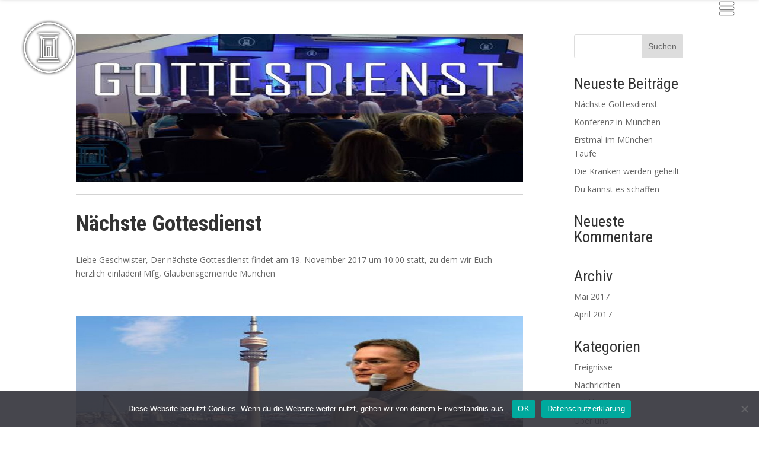

--- FILE ---
content_type: text/html; charset=UTF-8
request_url: http://ggmd.de/de/author/gg_admin/
body_size: 16621
content:
<!DOCTYPE html>
<!--[if IE 6]>
<html id="ie6" lang="de-DE">
<![endif]-->
<!--[if IE 7]>
<html id="ie7" lang="de-DE">
<![endif]-->
<!--[if IE 8]>
<html id="ie8" lang="de-DE">
<![endif]-->
<!--[if !(IE 6) | !(IE 7) | !(IE 8)  ]><!-->
<html lang="de-DE">
<!--<![endif]-->
<head>
	<meta charset="UTF-8" />
			
	<meta http-equiv="X-UA-Compatible" content="IE=edge">
	<link rel="pingback" href="http://ggmd.de/xmlrpc.php" />

		<!--[if lt IE 9]>
	<script src="http://ggmd.de/wp-content/themes/divi-child/js/html5.js" type="text/javascript"></script>
	<![endif]-->

	<link type="text/css" rel="stylesheet" href="http://ggmd.de/wp-content/themes/divi-child/css/topmenu.css" media="all">

	<script type="text/javascript">
		document.documentElement.className = 'js';
	</script>
	<script src="http://code.jquery.com/jquery-1.8.0.min.js" type="text/javascript"></script>

	<script src="http://ggmd.de/wp-content/themes/divi-child/js/topmenu.js" type="text/javascript"></script>



	<script>var et_site_url='http://ggmd.de';var et_post_id='0';function et_core_page_resource_fallback(a,b){"undefined"===typeof b&&(b=a.sheet.cssRules&&0===a.sheet.cssRules.length);b&&(a.onerror=null,a.onload=null,a.href?a.href=et_site_url+"/?et_core_page_resource="+a.id+et_post_id:a.src&&(a.src=et_site_url+"/?et_core_page_resource="+a.id+et_post_id))}
</script><title>gg_admin | ggmd.de</title>
<meta name='robots' content='max-image-preview:large' />
<link rel="alternate" href="http://ggmd.de/hu/author/gg_admin/" hreflang="hu" />
<link rel="alternate" href="http://ggmd.de/de/author/gg_admin/" hreflang="de" />
<link rel="alternate" href="http://ggmd.de/en/author/gg_admin/" hreflang="en" />
<link rel='dns-prefetch' href='//static.addtoany.com' />
<link rel='dns-prefetch' href='//fonts.googleapis.com' />
<link rel="alternate" type="application/rss+xml" title="ggmd.de &raquo; Feed" href="http://ggmd.de/de/feed/" />
<link rel="alternate" type="application/rss+xml" title="ggmd.de &raquo; Kommentar-Feed" href="http://ggmd.de/de/comments/feed/" />
<link rel="alternate" type="application/rss+xml" title="ggmd.de &raquo; Beitrags-Feed von gg_admin" href="http://ggmd.de/de/author/gg_admin/feed/" />
<meta content="Divi Child v.1.0.0" name="generator"/><style id='wp-img-auto-sizes-contain-inline-css' type='text/css'>
img:is([sizes=auto i],[sizes^="auto," i]){contain-intrinsic-size:3000px 1500px}
/*# sourceURL=wp-img-auto-sizes-contain-inline-css */
</style>
<style id='wp-emoji-styles-inline-css' type='text/css'>

	img.wp-smiley, img.emoji {
		display: inline !important;
		border: none !important;
		box-shadow: none !important;
		height: 1em !important;
		width: 1em !important;
		margin: 0 0.07em !important;
		vertical-align: -0.1em !important;
		background: none !important;
		padding: 0 !important;
	}
/*# sourceURL=wp-emoji-styles-inline-css */
</style>
<style id='wp-block-library-inline-css' type='text/css'>
:root{--wp-block-synced-color:#7a00df;--wp-block-synced-color--rgb:122,0,223;--wp-bound-block-color:var(--wp-block-synced-color);--wp-editor-canvas-background:#ddd;--wp-admin-theme-color:#007cba;--wp-admin-theme-color--rgb:0,124,186;--wp-admin-theme-color-darker-10:#006ba1;--wp-admin-theme-color-darker-10--rgb:0,107,160.5;--wp-admin-theme-color-darker-20:#005a87;--wp-admin-theme-color-darker-20--rgb:0,90,135;--wp-admin-border-width-focus:2px}@media (min-resolution:192dpi){:root{--wp-admin-border-width-focus:1.5px}}.wp-element-button{cursor:pointer}:root .has-very-light-gray-background-color{background-color:#eee}:root .has-very-dark-gray-background-color{background-color:#313131}:root .has-very-light-gray-color{color:#eee}:root .has-very-dark-gray-color{color:#313131}:root .has-vivid-green-cyan-to-vivid-cyan-blue-gradient-background{background:linear-gradient(135deg,#00d084,#0693e3)}:root .has-purple-crush-gradient-background{background:linear-gradient(135deg,#34e2e4,#4721fb 50%,#ab1dfe)}:root .has-hazy-dawn-gradient-background{background:linear-gradient(135deg,#faaca8,#dad0ec)}:root .has-subdued-olive-gradient-background{background:linear-gradient(135deg,#fafae1,#67a671)}:root .has-atomic-cream-gradient-background{background:linear-gradient(135deg,#fdd79a,#004a59)}:root .has-nightshade-gradient-background{background:linear-gradient(135deg,#330968,#31cdcf)}:root .has-midnight-gradient-background{background:linear-gradient(135deg,#020381,#2874fc)}:root{--wp--preset--font-size--normal:16px;--wp--preset--font-size--huge:42px}.has-regular-font-size{font-size:1em}.has-larger-font-size{font-size:2.625em}.has-normal-font-size{font-size:var(--wp--preset--font-size--normal)}.has-huge-font-size{font-size:var(--wp--preset--font-size--huge)}.has-text-align-center{text-align:center}.has-text-align-left{text-align:left}.has-text-align-right{text-align:right}.has-fit-text{white-space:nowrap!important}#end-resizable-editor-section{display:none}.aligncenter{clear:both}.items-justified-left{justify-content:flex-start}.items-justified-center{justify-content:center}.items-justified-right{justify-content:flex-end}.items-justified-space-between{justify-content:space-between}.screen-reader-text{border:0;clip-path:inset(50%);height:1px;margin:-1px;overflow:hidden;padding:0;position:absolute;width:1px;word-wrap:normal!important}.screen-reader-text:focus{background-color:#ddd;clip-path:none;color:#444;display:block;font-size:1em;height:auto;left:5px;line-height:normal;padding:15px 23px 14px;text-decoration:none;top:5px;width:auto;z-index:100000}html :where(.has-border-color){border-style:solid}html :where([style*=border-top-color]){border-top-style:solid}html :where([style*=border-right-color]){border-right-style:solid}html :where([style*=border-bottom-color]){border-bottom-style:solid}html :where([style*=border-left-color]){border-left-style:solid}html :where([style*=border-width]){border-style:solid}html :where([style*=border-top-width]){border-top-style:solid}html :where([style*=border-right-width]){border-right-style:solid}html :where([style*=border-bottom-width]){border-bottom-style:solid}html :where([style*=border-left-width]){border-left-style:solid}html :where(img[class*=wp-image-]){height:auto;max-width:100%}:where(figure){margin:0 0 1em}html :where(.is-position-sticky){--wp-admin--admin-bar--position-offset:var(--wp-admin--admin-bar--height,0px)}@media screen and (max-width:600px){html :where(.is-position-sticky){--wp-admin--admin-bar--position-offset:0px}}

/*# sourceURL=wp-block-library-inline-css */
</style><style id='global-styles-inline-css' type='text/css'>
:root{--wp--preset--aspect-ratio--square: 1;--wp--preset--aspect-ratio--4-3: 4/3;--wp--preset--aspect-ratio--3-4: 3/4;--wp--preset--aspect-ratio--3-2: 3/2;--wp--preset--aspect-ratio--2-3: 2/3;--wp--preset--aspect-ratio--16-9: 16/9;--wp--preset--aspect-ratio--9-16: 9/16;--wp--preset--color--black: #000000;--wp--preset--color--cyan-bluish-gray: #abb8c3;--wp--preset--color--white: #ffffff;--wp--preset--color--pale-pink: #f78da7;--wp--preset--color--vivid-red: #cf2e2e;--wp--preset--color--luminous-vivid-orange: #ff6900;--wp--preset--color--luminous-vivid-amber: #fcb900;--wp--preset--color--light-green-cyan: #7bdcb5;--wp--preset--color--vivid-green-cyan: #00d084;--wp--preset--color--pale-cyan-blue: #8ed1fc;--wp--preset--color--vivid-cyan-blue: #0693e3;--wp--preset--color--vivid-purple: #9b51e0;--wp--preset--gradient--vivid-cyan-blue-to-vivid-purple: linear-gradient(135deg,rgb(6,147,227) 0%,rgb(155,81,224) 100%);--wp--preset--gradient--light-green-cyan-to-vivid-green-cyan: linear-gradient(135deg,rgb(122,220,180) 0%,rgb(0,208,130) 100%);--wp--preset--gradient--luminous-vivid-amber-to-luminous-vivid-orange: linear-gradient(135deg,rgb(252,185,0) 0%,rgb(255,105,0) 100%);--wp--preset--gradient--luminous-vivid-orange-to-vivid-red: linear-gradient(135deg,rgb(255,105,0) 0%,rgb(207,46,46) 100%);--wp--preset--gradient--very-light-gray-to-cyan-bluish-gray: linear-gradient(135deg,rgb(238,238,238) 0%,rgb(169,184,195) 100%);--wp--preset--gradient--cool-to-warm-spectrum: linear-gradient(135deg,rgb(74,234,220) 0%,rgb(151,120,209) 20%,rgb(207,42,186) 40%,rgb(238,44,130) 60%,rgb(251,105,98) 80%,rgb(254,248,76) 100%);--wp--preset--gradient--blush-light-purple: linear-gradient(135deg,rgb(255,206,236) 0%,rgb(152,150,240) 100%);--wp--preset--gradient--blush-bordeaux: linear-gradient(135deg,rgb(254,205,165) 0%,rgb(254,45,45) 50%,rgb(107,0,62) 100%);--wp--preset--gradient--luminous-dusk: linear-gradient(135deg,rgb(255,203,112) 0%,rgb(199,81,192) 50%,rgb(65,88,208) 100%);--wp--preset--gradient--pale-ocean: linear-gradient(135deg,rgb(255,245,203) 0%,rgb(182,227,212) 50%,rgb(51,167,181) 100%);--wp--preset--gradient--electric-grass: linear-gradient(135deg,rgb(202,248,128) 0%,rgb(113,206,126) 100%);--wp--preset--gradient--midnight: linear-gradient(135deg,rgb(2,3,129) 0%,rgb(40,116,252) 100%);--wp--preset--font-size--small: 13px;--wp--preset--font-size--medium: 20px;--wp--preset--font-size--large: 36px;--wp--preset--font-size--x-large: 42px;--wp--preset--spacing--20: 0.44rem;--wp--preset--spacing--30: 0.67rem;--wp--preset--spacing--40: 1rem;--wp--preset--spacing--50: 1.5rem;--wp--preset--spacing--60: 2.25rem;--wp--preset--spacing--70: 3.38rem;--wp--preset--spacing--80: 5.06rem;--wp--preset--shadow--natural: 6px 6px 9px rgba(0, 0, 0, 0.2);--wp--preset--shadow--deep: 12px 12px 50px rgba(0, 0, 0, 0.4);--wp--preset--shadow--sharp: 6px 6px 0px rgba(0, 0, 0, 0.2);--wp--preset--shadow--outlined: 6px 6px 0px -3px rgb(255, 255, 255), 6px 6px rgb(0, 0, 0);--wp--preset--shadow--crisp: 6px 6px 0px rgb(0, 0, 0);}:where(.is-layout-flex){gap: 0.5em;}:where(.is-layout-grid){gap: 0.5em;}body .is-layout-flex{display: flex;}.is-layout-flex{flex-wrap: wrap;align-items: center;}.is-layout-flex > :is(*, div){margin: 0;}body .is-layout-grid{display: grid;}.is-layout-grid > :is(*, div){margin: 0;}:where(.wp-block-columns.is-layout-flex){gap: 2em;}:where(.wp-block-columns.is-layout-grid){gap: 2em;}:where(.wp-block-post-template.is-layout-flex){gap: 1.25em;}:where(.wp-block-post-template.is-layout-grid){gap: 1.25em;}.has-black-color{color: var(--wp--preset--color--black) !important;}.has-cyan-bluish-gray-color{color: var(--wp--preset--color--cyan-bluish-gray) !important;}.has-white-color{color: var(--wp--preset--color--white) !important;}.has-pale-pink-color{color: var(--wp--preset--color--pale-pink) !important;}.has-vivid-red-color{color: var(--wp--preset--color--vivid-red) !important;}.has-luminous-vivid-orange-color{color: var(--wp--preset--color--luminous-vivid-orange) !important;}.has-luminous-vivid-amber-color{color: var(--wp--preset--color--luminous-vivid-amber) !important;}.has-light-green-cyan-color{color: var(--wp--preset--color--light-green-cyan) !important;}.has-vivid-green-cyan-color{color: var(--wp--preset--color--vivid-green-cyan) !important;}.has-pale-cyan-blue-color{color: var(--wp--preset--color--pale-cyan-blue) !important;}.has-vivid-cyan-blue-color{color: var(--wp--preset--color--vivid-cyan-blue) !important;}.has-vivid-purple-color{color: var(--wp--preset--color--vivid-purple) !important;}.has-black-background-color{background-color: var(--wp--preset--color--black) !important;}.has-cyan-bluish-gray-background-color{background-color: var(--wp--preset--color--cyan-bluish-gray) !important;}.has-white-background-color{background-color: var(--wp--preset--color--white) !important;}.has-pale-pink-background-color{background-color: var(--wp--preset--color--pale-pink) !important;}.has-vivid-red-background-color{background-color: var(--wp--preset--color--vivid-red) !important;}.has-luminous-vivid-orange-background-color{background-color: var(--wp--preset--color--luminous-vivid-orange) !important;}.has-luminous-vivid-amber-background-color{background-color: var(--wp--preset--color--luminous-vivid-amber) !important;}.has-light-green-cyan-background-color{background-color: var(--wp--preset--color--light-green-cyan) !important;}.has-vivid-green-cyan-background-color{background-color: var(--wp--preset--color--vivid-green-cyan) !important;}.has-pale-cyan-blue-background-color{background-color: var(--wp--preset--color--pale-cyan-blue) !important;}.has-vivid-cyan-blue-background-color{background-color: var(--wp--preset--color--vivid-cyan-blue) !important;}.has-vivid-purple-background-color{background-color: var(--wp--preset--color--vivid-purple) !important;}.has-black-border-color{border-color: var(--wp--preset--color--black) !important;}.has-cyan-bluish-gray-border-color{border-color: var(--wp--preset--color--cyan-bluish-gray) !important;}.has-white-border-color{border-color: var(--wp--preset--color--white) !important;}.has-pale-pink-border-color{border-color: var(--wp--preset--color--pale-pink) !important;}.has-vivid-red-border-color{border-color: var(--wp--preset--color--vivid-red) !important;}.has-luminous-vivid-orange-border-color{border-color: var(--wp--preset--color--luminous-vivid-orange) !important;}.has-luminous-vivid-amber-border-color{border-color: var(--wp--preset--color--luminous-vivid-amber) !important;}.has-light-green-cyan-border-color{border-color: var(--wp--preset--color--light-green-cyan) !important;}.has-vivid-green-cyan-border-color{border-color: var(--wp--preset--color--vivid-green-cyan) !important;}.has-pale-cyan-blue-border-color{border-color: var(--wp--preset--color--pale-cyan-blue) !important;}.has-vivid-cyan-blue-border-color{border-color: var(--wp--preset--color--vivid-cyan-blue) !important;}.has-vivid-purple-border-color{border-color: var(--wp--preset--color--vivid-purple) !important;}.has-vivid-cyan-blue-to-vivid-purple-gradient-background{background: var(--wp--preset--gradient--vivid-cyan-blue-to-vivid-purple) !important;}.has-light-green-cyan-to-vivid-green-cyan-gradient-background{background: var(--wp--preset--gradient--light-green-cyan-to-vivid-green-cyan) !important;}.has-luminous-vivid-amber-to-luminous-vivid-orange-gradient-background{background: var(--wp--preset--gradient--luminous-vivid-amber-to-luminous-vivid-orange) !important;}.has-luminous-vivid-orange-to-vivid-red-gradient-background{background: var(--wp--preset--gradient--luminous-vivid-orange-to-vivid-red) !important;}.has-very-light-gray-to-cyan-bluish-gray-gradient-background{background: var(--wp--preset--gradient--very-light-gray-to-cyan-bluish-gray) !important;}.has-cool-to-warm-spectrum-gradient-background{background: var(--wp--preset--gradient--cool-to-warm-spectrum) !important;}.has-blush-light-purple-gradient-background{background: var(--wp--preset--gradient--blush-light-purple) !important;}.has-blush-bordeaux-gradient-background{background: var(--wp--preset--gradient--blush-bordeaux) !important;}.has-luminous-dusk-gradient-background{background: var(--wp--preset--gradient--luminous-dusk) !important;}.has-pale-ocean-gradient-background{background: var(--wp--preset--gradient--pale-ocean) !important;}.has-electric-grass-gradient-background{background: var(--wp--preset--gradient--electric-grass) !important;}.has-midnight-gradient-background{background: var(--wp--preset--gradient--midnight) !important;}.has-small-font-size{font-size: var(--wp--preset--font-size--small) !important;}.has-medium-font-size{font-size: var(--wp--preset--font-size--medium) !important;}.has-large-font-size{font-size: var(--wp--preset--font-size--large) !important;}.has-x-large-font-size{font-size: var(--wp--preset--font-size--x-large) !important;}
/*# sourceURL=global-styles-inline-css */
</style>

<style id='classic-theme-styles-inline-css' type='text/css'>
/*! This file is auto-generated */
.wp-block-button__link{color:#fff;background-color:#32373c;border-radius:9999px;box-shadow:none;text-decoration:none;padding:calc(.667em + 2px) calc(1.333em + 2px);font-size:1.125em}.wp-block-file__button{background:#32373c;color:#fff;text-decoration:none}
/*# sourceURL=/wp-includes/css/classic-themes.min.css */
</style>
<link rel='stylesheet' id='wp-components-css' href='http://ggmd.de/wp-includes/css/dist/components/style.min.css?ver=6.9' type='text/css' media='all' />
<link rel='stylesheet' id='wp-preferences-css' href='http://ggmd.de/wp-includes/css/dist/preferences/style.min.css?ver=6.9' type='text/css' media='all' />
<link rel='stylesheet' id='wp-block-editor-css' href='http://ggmd.de/wp-includes/css/dist/block-editor/style.min.css?ver=6.9' type='text/css' media='all' />
<link rel='stylesheet' id='popup-maker-block-library-style-css' href='http://ggmd.de/wp-content/plugins/popup-maker/dist/packages/block-library-style.css?ver=dbea705cfafe089d65f1' type='text/css' media='all' />
<link rel='stylesheet' id='contact-form-7-css' href='http://ggmd.de/wp-content/plugins/contact-form-7/includes/css/styles.css?ver=6.1.4' type='text/css' media='all' />
<link rel='stylesheet' id='cookie-notice-front-css' href='http://ggmd.de/wp-content/plugins/cookie-notice/css/front.min.css?ver=2.5.11' type='text/css' media='all' />
<link rel='stylesheet' id='wtfdivi-user-css-css' href='http://ggmd.de/wp-content/uploads/wtfdivi/wp_head.css?ver=6.9' type='text/css' media='all' />
<link rel='stylesheet' id='social-widget-css' href='http://ggmd.de/wp-content/plugins/social-media-widget/social_widget.css?ver=6.9' type='text/css' media='all' />
<link rel='stylesheet' id='wpda_wpdp_public-css' href='http://ggmd.de/wp-content/plugins/wp-data-access/public/../assets/css/wpda_public.css?ver=5.5.64' type='text/css' media='all' />
<link rel='stylesheet' id='parent-style-css' href='http://ggmd.de/wp-content/themes/Divi%203.17.6/style.css?ver=6.9' type='text/css' media='all' />
<link rel='stylesheet' id='divi-fonts-css' href='http://fonts.googleapis.com/css?family=Open+Sans:300italic,400italic,600italic,700italic,800italic,400,300,600,700,800&#038;subset=latin,latin-ext' type='text/css' media='all' />
<link rel='stylesheet' id='divi-style-css' href='http://ggmd.de/wp-content/themes/divi-child/style.css?ver=6.9' type='text/css' media='all' />
<link rel='stylesheet' id='dashicons-css' href='http://ggmd.de/wp-includes/css/dashicons.min.css?ver=6.9' type='text/css' media='all' />
<link rel='stylesheet' id='addtoany-css' href='http://ggmd.de/wp-content/plugins/add-to-any/addtoany.min.css?ver=1.16' type='text/css' media='all' />
<link rel='stylesheet' id='cf7cf-style-css' href='http://ggmd.de/wp-content/plugins/cf7-conditional-fields/style.css?ver=2.6.7' type='text/css' media='all' />
<script type="text/javascript" id="addtoany-core-js-before">
/* <![CDATA[ */
window.a2a_config=window.a2a_config||{};a2a_config.callbacks=[];a2a_config.overlays=[];a2a_config.templates={};a2a_localize = {
	Share: "Teilen",
	Save: "Speichern",
	Subscribe: "Abonnieren",
	Email: "E-Mail",
	Bookmark: "Lesezeichen",
	ShowAll: "Alle anzeigen",
	ShowLess: "Weniger anzeigen",
	FindServices: "Dienst(e) suchen",
	FindAnyServiceToAddTo: "Um weitere Dienste ergänzen",
	PoweredBy: "Präsentiert von",
	ShareViaEmail: "Teilen via E-Mail",
	SubscribeViaEmail: "Via E-Mail abonnieren",
	BookmarkInYourBrowser: "Lesezeichen in deinem Browser",
	BookmarkInstructions: "Drücke Ctrl+D oder \u2318+D um diese Seite bei den Lesenzeichen zu speichern.",
	AddToYourFavorites: "Zu deinen Favoriten hinzufügen",
	SendFromWebOrProgram: "Senden von jeder E-Mail Adresse oder E-Mail-Programm",
	EmailProgram: "E-Mail-Programm",
	More: "Mehr&#8230;",
	ThanksForSharing: "Thanks for sharing!",
	ThanksForFollowing: "Thanks for following!"
};


//# sourceURL=addtoany-core-js-before
/* ]]> */
</script>
<script type="text/javascript" defer src="https://static.addtoany.com/menu/page.js" id="addtoany-core-js"></script>
<script type="text/javascript" id="jquery-core-js-extra">
/* <![CDATA[ */
var wpadcf7sl_public = {"ajaxurl":"http://ggmd.de/wp-admin/admin-ajax.php","nonce":"3ea3a39ecb"};
//# sourceURL=jquery-core-js-extra
/* ]]> */
</script>
<script type="text/javascript" src="http://ggmd.de/wp-includes/js/jquery/jquery.min.js?ver=3.7.1" id="jquery-core-js"></script>
<script type="text/javascript" src="http://ggmd.de/wp-includes/js/jquery/jquery-migrate.min.js?ver=3.4.1" id="jquery-migrate-js"></script>
<script type="text/javascript" defer src="http://ggmd.de/wp-content/plugins/add-to-any/addtoany.min.js?ver=1.1" id="addtoany-jquery-js"></script>
<script type="text/javascript" id="cookie-notice-front-js-before">
/* <![CDATA[ */
var cnArgs = {"ajaxUrl":"http:\/\/ggmd.de\/wp-admin\/admin-ajax.php","nonce":"14d3f638ec","hideEffect":"fade","position":"bottom","onScroll":false,"onScrollOffset":100,"onClick":false,"cookieName":"cookie_notice_accepted","cookieTime":2592000,"cookieTimeRejected":2592000,"globalCookie":false,"redirection":false,"cache":true,"revokeCookies":false,"revokeCookiesOpt":"automatic"};

//# sourceURL=cookie-notice-front-js-before
/* ]]> */
</script>
<script type="text/javascript" src="http://ggmd.de/wp-content/plugins/cookie-notice/js/front.min.js?ver=2.5.11" id="cookie-notice-front-js"></script>
<script type="text/javascript" src="http://ggmd.de/wp-includes/js/underscore.min.js?ver=1.13.7" id="underscore-js"></script>
<script type="text/javascript" src="http://ggmd.de/wp-includes/js/backbone.min.js?ver=1.6.0" id="backbone-js"></script>
<script type="text/javascript" id="wp-api-request-js-extra">
/* <![CDATA[ */
var wpApiSettings = {"root":"http://ggmd.de/wp-json/","nonce":"859a8491f7","versionString":"wp/v2/"};
//# sourceURL=wp-api-request-js-extra
/* ]]> */
</script>
<script type="text/javascript" src="http://ggmd.de/wp-includes/js/api-request.min.js?ver=6.9" id="wp-api-request-js"></script>
<script type="text/javascript" src="http://ggmd.de/wp-includes/js/wp-api.min.js?ver=6.9" id="wp-api-js"></script>
<script type="text/javascript" id="wpda_rest_api-js-extra">
/* <![CDATA[ */
var wpdaApiSettings = {"path":"wpda"};
//# sourceURL=wpda_rest_api-js-extra
/* ]]> */
</script>
<script type="text/javascript" src="http://ggmd.de/wp-content/plugins/wp-data-access/public/../assets/js/wpda_rest_api.js?ver=5.5.64" id="wpda_rest_api-js"></script>
<link rel="https://api.w.org/" href="http://ggmd.de/wp-json/" /><link rel="alternate" title="JSON" type="application/json" href="http://ggmd.de/wp-json/wp/v2/users/1" /><link rel="EditURI" type="application/rsd+xml" title="RSD" href="http://ggmd.de/xmlrpc.php?rsd" />
<meta name="generator" content="WordPress 6.9" />
<style>
/* Display the team member icons */
.db_pb_team_member_website_icon:before{content:"\e0e3";}
.db_pb_team_member_email_icon:before{content:"\e010";}
.db_pb_team_member_instagram_icon:before{content:"\e09a";}

/* Fix email icon hidden by Email Address Encoder plugin */
ul.et_pb_member_social_links li > span { 
	display: inline-block !important; 
}
</style>
<style>
@media only screen and (min-width: 981px) {
    .et_pb_module.db_inline_form .et_pb_newsletter_fields > p { 
        flex: auto !important;
    }
    .et_pb_module.db_inline_form .et_pb_newsletter_fields p.et_pb_newsletter_field {
        margin-right: 2%; 
    }
}
</style>
<meta name="viewport" content="width=device-width, initial-scale=1.0, maximum-scale=1.0, user-scalable=0" /><link rel="shortcut icon" href="http://ggmd.de/wp-content/uploads/2016/05/favicon.png" /><script>
  (function(i,s,o,g,r,a,m){i['GoogleAnalyticsObject']=r;i[r]=i[r]||function(){
  (i[r].q=i[r].q||[]).push(arguments)},i[r].l=1*new Date();a=s.createElement(o),
  m=s.getElementsByTagName(o)[0];a.async=1;a.src=g;m.parentNode.insertBefore(a,m)
  })(window,document,'script','https://www.google-analytics.com/analytics.js','ga');

  ga('create', 'UA-26913886-1', 'auto');
  ga('send', 'pageview');

</script><link rel="stylesheet" id="et-divi-customizer-global-cached-inline-styles" href="http://ggmd.de/wp-content/cache/et/global/et-divi-customizer-global-17672928517909.min.css" onerror="et_core_page_resource_fallback(this, true)" onload="et_core_page_resource_fallback(this)" /><link rel='stylesheet' id='et-builder-googlefonts-css' href='http://fonts.googleapis.com/css?family=Roboto+Condensed:300,300italic,regular,italic,700,700italic&#038;subset=latin,latin-ext' type='text/css' media='all' />
</head>
<body class="archive author author-gg_admin author-1 wp-theme-Divi3176 wp-child-theme-divi-child cookies-not-set dbdb_divi_2_4_up et_pb_button_helper_class et_non_fixed_nav et_show_nav et_cover_background et_pb_gutter osx et_pb_gutters3 et_primary_nav_dropdown_animation_fade et_secondary_nav_dropdown_animation_fade et_pb_footer_columns4 et_header_style_left et_right_sidebar et_divi_theme et-db et_minified_js et_minified_css">
	<div id="page-container">

	
	
		<header id="main-header" data-height-onload="66">
			<div class="container clearfix et_menu_container">
							<div class="logo_container">
					<span class="logo_helper"></span>
					<a href="http://ggmd.de/de/">
						<img src="http://ggmd.de/wp-content/uploads/2016/02/logo.png" alt="ggmd.de" id="logo" data-height-percentage="54" />
					</a>
				</div>
				<div id="et-top-navigation" data-height="66" data-fixed-height="40">
											<nav id="top-menu-nav">
													<ul id="top-menu" class="nav">
																	<li ><a href="http://ggmd.de/de/">Start</a></li>
								
								<li class="page_item page-item-769"><a href="http://ggmd.de/de/archiv-ereignisse/">Archiv Ereignisse</a></li>
<li class="page_item page-item-743"><a href="http://ggmd.de/de/archivnachrichten/">Archivnachrichten</a></li>
<li class="page_item page-item-1005"><a href="http://ggmd.de/de/datenschutz/">Datenschutz</a></li>
<li class="page_item page-item-1472"><a href="http://ggmd.de/de/fehlgeschlagene-registrierung-queued/">Die Anmeldung war nicht erfolgreich, du bist jetzt aber auf der Warteliste!</a></li>
<li class="page_item page-item-1419"><a href="http://ggmd.de/de/erfolgreiche-anmeldung/">Erfolgreiche Anmeldung</a></li>
<li class="page_item page-item-1429"><a href="http://ggmd.de/de/fehlgeschlagene-registrierung/">Fehlgeschlagene Registrierung</a></li>
<li class="page_item page-item-705"><a href="http://ggmd.de/de/">Home DE</a></li>
<li class="page_item page-item-1550"><a href="http://ggmd.de/de/impressum/">Impressum</a></li>
<li class="page_item page-item-1076"><a href="http://ggmd.de/de/nachtster-gottesdienst/">Nachtster Gottesdienst</a></li>
<li class="page_item page-item-1293"><a href="http://ggmd.de/de/newsletter/">Newsletter</a></li>
<li class="page_item page-item-807"><a href="http://ggmd.de/de/online-bibel/">Online Bibel</a></li>
<li class="page_item page-item-726"><a href="http://ggmd.de/de/predigten/">Predigten</a></li>
<li class="page_item page-item-817"><a href="http://ggmd.de/de/publikationen/">Publikationen</a></li>
<li class="page_item page-item-801"><a href="http://ggmd.de/de/schriften/">Schriften</a></li>
									<li class="cat-item cat-item-64"><a href="http://ggmd.de/de/category/ereignisse/">Ereignisse</a>
</li>
	<li class="cat-item cat-item-66"><a href="http://ggmd.de/de/category/nachrichten/">Nachrichten</a>
</li>
	<li class="cat-item cat-item-109"><a href="http://ggmd.de/de/category/publikationen/">Publikationen</a>
</li>
	<li class="cat-item cat-item-68"><a href="http://ggmd.de/de/category/uber-uns/">Über uns</a>
</li>
							</ul>
												</nav>
					
					
					
										<div id="et_top_search">
						<span id="et_search_icon"></span>
					</div>
					
					<div id="et_mobile_nav_menu">
				<div class="mobile_nav closed">
					<span class="select_page">Seite auswählen</span>
					<span class="mobile_menu_bar mobile_menu_bar_toggle"></span>
				</div>
			</div>				</div> <!-- #et-top-navigation -->
			</div> <!-- .container -->
			<div class="et_search_outer">
				<div class="container et_search_form_container">
					<form role="search" method="get" class="et-search-form" action="http://ggmd.de/de/">
					<input type="search" class="et-search-field" placeholder="Suchen &hellip;" value="" name="s" title="Suchen nach:" />					</form>
					<span class="et_close_search_field"></span>
				</div>
			</div>
		</header> <!-- #main-header -->

				<div id="menu_blokk_fixed" class="zarva">
				<div id="menu_blokk">
				  <div class="region region-menu">
			<div id="block-menu-menu-men-fent" class="block block-menu">


		  <div class="content">
		  				<ul class="menu ger"><li class="first leaf"><a href="http://ggmd.de/" title="Startseite" class="active menupont">Startseite</a></li>
				<li class="leaf"><a href="http://ggmd.de/de/#it" title="Gottesdienst" class="active menupont">Gottesdienst</a></li>
				<li class="leaf"><a href="http://ggmd.de/de/#hirek" title="Nachrichten" class="active menupont">Nachrichten</a></li>
				<li class="leaf"><a href="http://ggmd.de/de/#programajanlo" title="Ereignisse" class="active menupont">Ereignisse</a></li>
				<li class="leaf"><a href="http://ggmd.de/de/#hitelet" title="Glauben" class="active menupont">Glauben</a></li>
				<li class="leaf"><a href="http://ggmd.de/de/#gyulekezetrol" title="Über uns" class="active menupont"  >Über uns</a></li>
				<li class="leaf"><a href="http://ggmd.de/de/#kepek" title="Bildergalerie" class="active menupont"  >Bildergalerie</a></li>
				<li class="leaf"><a href="http://ggmd.de/de/#tamogatas" title="Spenden" class="active menupont" >Spenden</a></li>
				<li class="leaf"><a href="http://ggmd.de/wp-content/uploads/2021/07/Schutz-und-Hygienekonzept-GGMD.pdf" target="_blank" title="Hygienekonzept - COVID" class="active menupont" >Hygienekonzept - COVID</a></li>
				<li class="last leaf"><a href="http://ggmd.de/de/#kapcsolat" title="Kontakt" class="active menupont" >Kontakt</a></li>
				</ul>
			
		</div>

		</div>
		<div id="block-views-fejlec-adatok-block" class="block block-views">
			<div class="top_line">
				<div id="logo">
				<a href="/" target="_parent"><img src="http://ggmd.de/wp-content/themes/divi-child/images/logo.png" title="Hit Gyülekezete München" alt="Hit Gyülekezete München" border="0"></a>
				</div>
							</div>

		  <div class="content">
			<div class="view view-fejlec-adatok view-id-fejlec_adatok view-display-id-block view-dom-id-57f50db1afcea432e674d3b9ad2a18c0">



			  <div class="view-content">
				<div class="views-row views-row-1 views-row-odd views-row-first views-row-last">

		  <div class="views-field views-field-body">        <div class="field-content">
		<h2>Glaubensgemeinde München</h2>
		<ul><li><span class="piktogramok"><img src="http://ggmd.de/wp-content/themes/divi-child/images/flag32.png"></span>Liese-Meitner Str. 5. (2. emelet) 82216 Maisach</li>
		<li><span class="piktogramok"><img src="http://ggmd.de/wp-content/themes/divi-child/images/email103.png"></span><a href="mailto:info@ggmd.de">info@ggmd.de</a></li>
		<li class="fb"><a href="https://www.facebook.com/glaubensgemeindemunchen/" target="_blank"><span class="piktogramok"><img src="http://ggmd.de/wp-content/themes/divi-child/images/facebook5.png" height="64" width="64"></span>https://www.facebook.com/glaubensgemeindemunchen/</a></li>
		<li class="fb"><a href="https://www.youtube.com/c/GlaubensgemeindeMünchen" target="_blank"><span class="piktogramok"><img src="http://ggmd.de/wp-content/themes/divi-child/images/youtube.png" height="64" width="64"></span>https://www.youtube.com/c/GlaubensgemeindeMünchen</a></li>
		</ul></div>  </div>  </div>
			</div>






		</div>  </div>
		</div>
		<div id="polylang-2" class="widget widget_polylang "><ul>
	<li class="lang-item lang-item-4 lang-item-hu lang-item-first"><a lang="hu-HU" hreflang="hu-HU" href="http://ggmd.de/hu/author/gg_admin/"><img src="[data-uri]" alt="Magyar" width="16" height="11" style="width: 16px; height: 11px;" /></a></li>
	<li class="lang-item lang-item-57 lang-item-de current-lang"><a lang="de-DE" hreflang="de-DE" href="http://ggmd.de/de/author/gg_admin/" aria-current="true"><img src="[data-uri]" alt="Deutsch" width="16" height="11" style="width: 16px; height: 11px;" /></a></li>
	<li class="lang-item lang-item-94 lang-item-en"><a lang="en-GB" hreflang="en-GB" href="http://ggmd.de/en/author/gg_admin/"><img src="[data-uri]" alt="English" width="16" height="11" style="width: 16px; height: 11px;" /></a></li>
</ul>
</div>		  </div>


					<div class="menu_nyit_zar"></div>

				</div>
	</div>
	<div class="region region-logo">
		<div id="block-block-8" class="block block-block">
		  <div class="content">
			<p><a href="/"><img src="http://ggmd.de/wp-content/themes/divi-child/images/logo_white.png" height="96" ></a></p>
		  </div>
		</div>
    </div>
				<div id="et-main-area">

<div id="main-content">
	<div class="container">
		<div id="content-area" class="clearfix">
			<div id="left-area">
		
					<article id="post-702" class="et_pb_post post-702 post type-post status-publish format-standard has-post-thumbnail hentry category-ereignisse">

											<a href="http://ggmd.de/de/nachste-gottesdienst/">
								<img src="http://ggmd.de/wp-content/uploads/2017/02/gottesdienst-1080x675-1510684205.jpg" alt='Nächste Gottesdienst' width='1080' height='675' />							</a>
					
															<h2 class="entry-title"><a href="http://ggmd.de/de/nachste-gottesdienst/">Nächste Gottesdienst</a></h2>
					
					<p class="post-meta"></p>Liebe Geschwister, Der nächste Gottesdienst findet am 19. November 2017 um 10:00 statt, zu dem wir Euch herzlich einladen! Mfg, Glaubensgemeinde München				
					</article> <!-- .et_pb_post -->
			
					<article id="post-929" class="et_pb_post post-929 post type-post status-publish format-standard has-post-thumbnail hentry category-ereignisse">

											<a href="http://ggmd.de/de/konferenz-in-munchen/">
								<img src="http://ggmd.de/wp-content/uploads/2017/05/Ruff-face-1080x675-1496213113.jpg" alt='Konferenz in München' width='1080' height='675' />							</a>
					
															<h2 class="entry-title"><a href="http://ggmd.de/de/konferenz-in-munchen/">Konferenz in München</a></h2>
					
					<p class="post-meta"></p>Liebe Geschwister,   viele von Euch wissen ja bereits Bescheid, dass am 8. und 9. Juli die Glaubensgemeinden München und Berlin zusammen die erste zweitägige Konferenz auf deutschem Boden ausrichten werden. Als Gastsprecher hat Dr. Tibor Ruff aus Budapest zugesagt. In...				
					</article> <!-- .et_pb_post -->
			
					<article id="post-934" class="et_pb_post post-934 post type-post status-publish format-standard has-post-thumbnail hentry category-ereignisse">

											<a href="http://ggmd.de/de/erstmal-im-munchen-taufe/">
								<img src="http://ggmd.de/wp-content/uploads/2017/06/facewater-1080x675-1496347817.jpg" alt='Erstmal im München &#8211; Taufe' width='1080' height='675' />							</a>
					
															<h2 class="entry-title"><a href="http://ggmd.de/de/erstmal-im-munchen-taufe/">Erstmal im München &#8211; Taufe</a></h2>
					
					<p class="post-meta"></p>Liebe Geschwister, der nächste Gottesdienst ist am Sonntag, 25. Juni 2017, wo auch die Gemeinde aus Berlin eingeladet ist. Die Sonderheit ist diesesmal, dass erstmal im München nach dem Gottesdienst Taufe stattfinden wird. Wir bitten Euch deshalb alle, der taufen...				
					</article> <!-- .et_pb_post -->
			
					<article id="post-832" class="et_pb_post post-832 post type-post status-publish format-standard has-post-thumbnail hentry category-publikationen">

											<a href="http://ggmd.de/de/betegek-meggyogyulnak-3/">
								<img src="http://ggmd.de/wp-content/uploads/2016/07/betegekmeggyogy-600x376.png" alt='Die Kranken werden geheilt' width='1080' height='675' />							</a>
					
															<h2 class="entry-title"><a href="http://ggmd.de/de/betegek-meggyogyulnak-3/">Die Kranken werden geheilt</a></h2>
					
					<p class="post-meta"></p>T.L Osbrone: Dieses Buch gilt als eine klassische göttliche Heilliteratur des 20. Jahrhunderts weltweit. Der Autor, T.L. Osborn, teilt seine Erfahrung von der Kraft der Auferstehung Jesu Christi in erster Linie über die Wunder der Heilung in der ganzen Welt. Viele...				
					</article> <!-- .et_pb_post -->
			
					<article id="post-828" class="et_pb_post post-828 post type-post status-publish format-standard has-post-thumbnail hentry category-publikationen">

											<a href="http://ggmd.de/de/kepes-vagy-ra-3/">
								<img src="http://ggmd.de/wp-content/uploads/2016/07/kepesvagyra_konyv_webre-600x376.png" alt='Du kannst es schaffen' width='1080' height='675' />							</a>
					
															<h2 class="entry-title"><a href="http://ggmd.de/de/kepes-vagy-ra-3/">Du kannst es schaffen</a></h2>
					
					<p class="post-meta"></p>Das neueste Buch von Joel Osteen wurde veröffentlicht. &#8222;Der Sieg ist in unserer DNA verschlüsselt, wie der allmächtige Gott in sein Leben eingeatmet hat. Er hat alle notwendigen Fähigkeiten für uns gegeben. Die Zeit ist gekommen, der richtige Moment ist...				
					</article> <!-- .et_pb_post -->
			<div class="pagination clearfix">
	<div class="alignleft"><a href="http://ggmd.de/de/author/gg_admin/page/2/" >&laquo; Ältere Einträge</a></div>
	<div class="alignright"></div>
</div>			</div> <!-- #left-area -->

				<div id="sidebar">
		<div id="search-2" class="et_pb_widget widget_search"><form role="search" method="get" id="searchform" class="searchform" action="http://ggmd.de/de/">
				<div>
					<label class="screen-reader-text" for="s">Suche nach:</label>
					<input type="text" value="" name="s" id="s" />
					<input type="submit" id="searchsubmit" value="Suchen" />
				</div>
			</form></div> <!-- end .et_pb_widget -->
		<div id="recent-posts-2" class="et_pb_widget widget_recent_entries">
		<h4 class="widgettitle">Neueste Beiträge</h4>
		<ul>
											<li>
					<a href="http://ggmd.de/de/nachste-gottesdienst/">Nächste Gottesdienst</a>
									</li>
											<li>
					<a href="http://ggmd.de/de/konferenz-in-munchen/">Konferenz in München</a>
									</li>
											<li>
					<a href="http://ggmd.de/de/erstmal-im-munchen-taufe/">Erstmal im München &#8211; Taufe</a>
									</li>
											<li>
					<a href="http://ggmd.de/de/betegek-meggyogyulnak-3/">Die Kranken werden geheilt</a>
									</li>
											<li>
					<a href="http://ggmd.de/de/kepes-vagy-ra-3/">Du kannst es schaffen</a>
									</li>
					</ul>

		</div> <!-- end .et_pb_widget --><div id="recent-comments-2" class="et_pb_widget widget_recent_comments"><h4 class="widgettitle">Neueste Kommentare</h4><ul id="recentcomments"></ul></div> <!-- end .et_pb_widget --><div id="archives-2" class="et_pb_widget widget_archive"><h4 class="widgettitle">Archiv</h4>
			<ul>
					<li><a href='http://ggmd.de/de/2017/05/'>Mai 2017</a></li>
	<li><a href='http://ggmd.de/de/2017/04/'>April 2017</a></li>
			</ul>

			</div> <!-- end .et_pb_widget --><div id="categories-2" class="et_pb_widget widget_categories"><h4 class="widgettitle">Kategorien</h4>
			<ul>
					<li class="cat-item cat-item-64"><a href="http://ggmd.de/de/category/ereignisse/">Ereignisse</a>
</li>
	<li class="cat-item cat-item-66"><a href="http://ggmd.de/de/category/nachrichten/">Nachrichten</a>
</li>
	<li class="cat-item cat-item-109"><a href="http://ggmd.de/de/category/publikationen/">Publikationen</a>
</li>
	<li class="cat-item cat-item-68"><a href="http://ggmd.de/de/category/uber-uns/">Über uns</a>
</li>
			</ul>

			</div> <!-- end .et_pb_widget --><div id="meta-2" class="et_pb_widget widget_meta"><h4 class="widgettitle">Meta</h4>
		<ul>
						<li><a href="http://ggmd.de/wp-login.php">Anmelden</a></li>
			<li><a href="http://ggmd.de/de/feed/">Feed der Einträge</a></li>
			<li><a href="http://ggmd.de/de/comments/feed/">Kommentar-Feed</a></li>

			<li><a href="https://de.wordpress.org/">WordPress.org</a></li>
		</ul>

		</div> <!-- end .et_pb_widget -->	</div> <!-- end #sidebar -->
		</div> <!-- #content-area -->
	</div> <!-- .container -->
</div> <!-- #main-content -->

﻿
	<span class="et_pb_scroll_top et-pb-icon"></span>


			<footer id="main-footer">
				

		
				<div id="footer-bottom">
					<div class="container clearfix">
				<ul class="et-social-icons">

	<li class="et-social-icon et-social-facebook">
		<a href="https://www.facebook.com/glaubensgemeindemunchen/" class="icon">
			<span>Facebook</span>
		</a>
	</li>

</ul>
						<p id="footer-info">Copyright &copy; 2026 - Glaubensgemeinde München  | <a href="http://ggmd.de/de/datenschutz/">Datenschutz</a> | <a href="http://ggmd.de/de/impressum/">Impressum</a></p>
					</div>	<!-- .container -->
				</div>
			</footer> <!-- #main-footer -->
		</div> <!-- #et-main-area -->


	</div> <!-- #page-container -->

	<script type="speculationrules">
{"prefetch":[{"source":"document","where":{"and":[{"href_matches":"/*"},{"not":{"href_matches":["/wp-*.php","/wp-admin/*","/wp-content/uploads/*","/wp-content/*","/wp-content/plugins/*","/wp-content/themes/divi-child/*","/wp-content/themes/Divi%203.17.6/*","/*\\?(.+)"]}},{"not":{"selector_matches":"a[rel~=\"nofollow\"]"}},{"not":{"selector_matches":".no-prefetch, .no-prefetch a"}}]},"eagerness":"conservative"}]}
</script>
	<style>
	.et_pb_slide.db_background_url:hover{
		cursor:pointer;
	}
	</style>
		<script>
	jQuery(function($){
		$(".db_background_url").click(function(){
			var url = $(this).data('db_background_url');
			if (url.indexOf('#') == 0 || url.indexOf('.') == 0) {
				et_pb_smooth_scroll($(url), false, 800);
			} else {
				document.location=url;
			}
		});
	});
	</script>
	
	<script type="text/javascript">
			</script>
	<script type="text/javascript" src="http://ggmd.de/wp-includes/js/dist/hooks.min.js?ver=dd5603f07f9220ed27f1" id="wp-hooks-js"></script>
<script type="text/javascript" src="http://ggmd.de/wp-includes/js/dist/i18n.min.js?ver=c26c3dc7bed366793375" id="wp-i18n-js"></script>
<script type="text/javascript" id="wp-i18n-js-after">
/* <![CDATA[ */
wp.i18n.setLocaleData( { 'text direction\u0004ltr': [ 'ltr' ] } );
//# sourceURL=wp-i18n-js-after
/* ]]> */
</script>
<script type="text/javascript" src="http://ggmd.de/wp-content/plugins/contact-form-7/includes/swv/js/index.js?ver=6.1.4" id="swv-js"></script>
<script type="text/javascript" id="contact-form-7-js-translations">
/* <![CDATA[ */
( function( domain, translations ) {
	var localeData = translations.locale_data[ domain ] || translations.locale_data.messages;
	localeData[""].domain = domain;
	wp.i18n.setLocaleData( localeData, domain );
} )( "contact-form-7", {"translation-revision-date":"2025-10-26 03:28:49+0000","generator":"GlotPress\/4.0.3","domain":"messages","locale_data":{"messages":{"":{"domain":"messages","plural-forms":"nplurals=2; plural=n != 1;","lang":"de"},"This contact form is placed in the wrong place.":["Dieses Kontaktformular wurde an der falschen Stelle platziert."],"Error:":["Fehler:"]}},"comment":{"reference":"includes\/js\/index.js"}} );
//# sourceURL=contact-form-7-js-translations
/* ]]> */
</script>
<script type="text/javascript" id="contact-form-7-js-before">
/* <![CDATA[ */
var wpcf7 = {
    "api": {
        "root": "http:\/\/ggmd.de\/wp-json\/",
        "namespace": "contact-form-7\/v1"
    },
    "cached": 1
};
//# sourceURL=contact-form-7-js-before
/* ]]> */
</script>
<script type="text/javascript" src="http://ggmd.de/wp-content/plugins/contact-form-7/includes/js/index.js?ver=6.1.4" id="contact-form-7-js"></script>
<script type="text/javascript" id="pll_cookie_script-js-after">
/* <![CDATA[ */
(function() {
				var expirationDate = new Date();
				expirationDate.setTime( expirationDate.getTime() + 31536000 * 1000 );
				document.cookie = "pll_language=de; expires=" + expirationDate.toUTCString() + "; path=/; SameSite=Lax";
			}());

//# sourceURL=pll_cookie_script-js-after
/* ]]> */
</script>
<script type="text/javascript" src="http://ggmd.de/wp-content/plugins/cf7-form-submission-limit-wpappsdev/assets/js/wpadcf7sl-public.js?ver=1768395428" id="wpadcf7sl-public-js"></script>
<script type="text/javascript" id="divi-custom-script-js-extra">
/* <![CDATA[ */
var DIVI = {"item_count":"%d Item","items_count":"%d Items"};
var et_shortcodes_strings = {"previous":"Vorherige","next":"N\u00e4chste"};
var et_pb_custom = {"ajaxurl":"http://ggmd.de/wp-admin/admin-ajax.php","images_uri":"http://ggmd.de/wp-content/themes/Divi%203.17.6/images","builder_images_uri":"http://ggmd.de/wp-content/themes/Divi%203.17.6/includes/builder/images","et_frontend_nonce":"ff8942180f","subscription_failed":"Bitte \u00fcberpr\u00fcfen Sie die Felder unten aus, um sicherzustellen, dass Sie die richtigen Informationen eingegeben.","et_ab_log_nonce":"ca7d4f786e","fill_message":"Bitte f\u00fcllen Sie die folgenden Felder aus:","contact_error_message":"Bitte folgende Fehler beheben:","invalid":"Ung\u00fcltige E-Mail","captcha":"Captcha","prev":"Vorherige","previous":"Vorherige","next":"Weiter","wrong_captcha":"Sie haben die falsche Zahl im Captcha eingegeben.","is_builder_plugin_used":"","ignore_waypoints":"no","is_divi_theme_used":"1","widget_search_selector":".widget_search","is_ab_testing_active":"","page_id":"702","unique_test_id":"","ab_bounce_rate":"5","is_cache_plugin_active":"yes","is_shortcode_tracking":"","tinymce_uri":""};
var et_pb_box_shadow_elements = [];
//# sourceURL=divi-custom-script-js-extra
/* ]]> */
</script>
<script type="text/javascript" src="http://ggmd.de/wp-content/themes/Divi%203.17.6/js/custom.min.js?ver=6.9" id="divi-custom-script-js"></script>
<script type="text/javascript" src="http://ggmd.de/wp-content/themes/Divi%203.17.6/core/admin/js/common.js?ver=3.17.6" id="et-core-common-js"></script>
<script type="text/javascript" id="wpcf7cf-scripts-js-extra">
/* <![CDATA[ */
var wpcf7cf_global_settings = {"ajaxurl":"http://ggmd.de/wp-admin/admin-ajax.php"};
//# sourceURL=wpcf7cf-scripts-js-extra
/* ]]> */
</script>
<script type="text/javascript" src="http://ggmd.de/wp-content/plugins/cf7-conditional-fields/js/scripts.js?ver=2.6.7" id="wpcf7cf-scripts-js"></script>
<script type="text/javascript" src="http://ggmd.de/wp-content/uploads/wtfdivi/wp_footer.js?ver=6.9" id="wtfdivi-user-js-js"></script>
<script id="wp-emoji-settings" type="application/json">
{"baseUrl":"https://s.w.org/images/core/emoji/17.0.2/72x72/","ext":".png","svgUrl":"https://s.w.org/images/core/emoji/17.0.2/svg/","svgExt":".svg","source":{"concatemoji":"http://ggmd.de/wp-includes/js/wp-emoji-release.min.js?ver=6.9"}}
</script>
<script type="module">
/* <![CDATA[ */
/*! This file is auto-generated */
const a=JSON.parse(document.getElementById("wp-emoji-settings").textContent),o=(window._wpemojiSettings=a,"wpEmojiSettingsSupports"),s=["flag","emoji"];function i(e){try{var t={supportTests:e,timestamp:(new Date).valueOf()};sessionStorage.setItem(o,JSON.stringify(t))}catch(e){}}function c(e,t,n){e.clearRect(0,0,e.canvas.width,e.canvas.height),e.fillText(t,0,0);t=new Uint32Array(e.getImageData(0,0,e.canvas.width,e.canvas.height).data);e.clearRect(0,0,e.canvas.width,e.canvas.height),e.fillText(n,0,0);const a=new Uint32Array(e.getImageData(0,0,e.canvas.width,e.canvas.height).data);return t.every((e,t)=>e===a[t])}function p(e,t){e.clearRect(0,0,e.canvas.width,e.canvas.height),e.fillText(t,0,0);var n=e.getImageData(16,16,1,1);for(let e=0;e<n.data.length;e++)if(0!==n.data[e])return!1;return!0}function u(e,t,n,a){switch(t){case"flag":return n(e,"\ud83c\udff3\ufe0f\u200d\u26a7\ufe0f","\ud83c\udff3\ufe0f\u200b\u26a7\ufe0f")?!1:!n(e,"\ud83c\udde8\ud83c\uddf6","\ud83c\udde8\u200b\ud83c\uddf6")&&!n(e,"\ud83c\udff4\udb40\udc67\udb40\udc62\udb40\udc65\udb40\udc6e\udb40\udc67\udb40\udc7f","\ud83c\udff4\u200b\udb40\udc67\u200b\udb40\udc62\u200b\udb40\udc65\u200b\udb40\udc6e\u200b\udb40\udc67\u200b\udb40\udc7f");case"emoji":return!a(e,"\ud83e\u1fac8")}return!1}function f(e,t,n,a){let r;const o=(r="undefined"!=typeof WorkerGlobalScope&&self instanceof WorkerGlobalScope?new OffscreenCanvas(300,150):document.createElement("canvas")).getContext("2d",{willReadFrequently:!0}),s=(o.textBaseline="top",o.font="600 32px Arial",{});return e.forEach(e=>{s[e]=t(o,e,n,a)}),s}function r(e){var t=document.createElement("script");t.src=e,t.defer=!0,document.head.appendChild(t)}a.supports={everything:!0,everythingExceptFlag:!0},new Promise(t=>{let n=function(){try{var e=JSON.parse(sessionStorage.getItem(o));if("object"==typeof e&&"number"==typeof e.timestamp&&(new Date).valueOf()<e.timestamp+604800&&"object"==typeof e.supportTests)return e.supportTests}catch(e){}return null}();if(!n){if("undefined"!=typeof Worker&&"undefined"!=typeof OffscreenCanvas&&"undefined"!=typeof URL&&URL.createObjectURL&&"undefined"!=typeof Blob)try{var e="postMessage("+f.toString()+"("+[JSON.stringify(s),u.toString(),c.toString(),p.toString()].join(",")+"));",a=new Blob([e],{type:"text/javascript"});const r=new Worker(URL.createObjectURL(a),{name:"wpTestEmojiSupports"});return void(r.onmessage=e=>{i(n=e.data),r.terminate(),t(n)})}catch(e){}i(n=f(s,u,c,p))}t(n)}).then(e=>{for(const n in e)a.supports[n]=e[n],a.supports.everything=a.supports.everything&&a.supports[n],"flag"!==n&&(a.supports.everythingExceptFlag=a.supports.everythingExceptFlag&&a.supports[n]);var t;a.supports.everythingExceptFlag=a.supports.everythingExceptFlag&&!a.supports.flag,a.supports.everything||((t=a.source||{}).concatemoji?r(t.concatemoji):t.wpemoji&&t.twemoji&&(r(t.twemoji),r(t.wpemoji)))});
//# sourceURL=http://ggmd.de/wp-includes/js/wp-emoji-loader.min.js
/* ]]> */
</script>
<script type="text/javascript">
window.addEventListener("load", function(event) {
jQuery(".cfx_form_main,.wpcf7-form,.wpforms-form,.gform_wrapper form").each(function(){
var form=jQuery(this); 
var screen_width=""; var screen_height="";
 if(screen_width == ""){
 if(screen){
   screen_width=screen.width;  
 }else{
     screen_width=jQuery(window).width();
 }    }  
  if(screen_height == ""){
 if(screen){
   screen_height=screen.height;  
 }else{
     screen_height=jQuery(window).height();
 }    }
form.append('<input type="hidden" name="vx_width" value="'+screen_width+'">');
form.append('<input type="hidden" name="vx_height" value="'+screen_height+'">');
form.append('<input type="hidden" name="vx_url" value="'+window.location.href+'">');  
}); 

});
</script> 

		<!-- Cookie Notice plugin v2.5.11 by Hu-manity.co https://hu-manity.co/ -->
		<div id="cookie-notice" role="dialog" class="cookie-notice-hidden cookie-revoke-hidden cn-position-bottom" aria-label="Cookie Notice" style="background-color: rgba(50,50,58,0.9);"><div class="cookie-notice-container" style="color: #fff"><span id="cn-notice-text" class="cn-text-container">Diese Website benutzt Cookies. Wenn du die Website weiter nutzt, gehen wir von deinem Einverständnis aus.</span><span id="cn-notice-buttons" class="cn-buttons-container"><button id="cn-accept-cookie" data-cookie-set="accept" class="cn-set-cookie cn-button" aria-label="OK" style="background-color: #00a99d">OK</button><button data-link-url="http://ggmd.de/de/datenschutz/" data-link-target="_blank" id="cn-more-info" class="cn-more-info cn-button" aria-label="Datenschutzerklarung" style="background-color: #00a99d">Datenschutzerklarung</button></span><button type="button" id="cn-close-notice" data-cookie-set="accept" class="cn-close-icon" aria-label="Nein"></button></div>
			
		</div>
		<!-- / Cookie Notice plugin --></body>
</html>

--- FILE ---
content_type: text/css
request_url: http://ggmd.de/wp-content/themes/divi-child/css/topmenu.css
body_size: 19764
content:
html,body,div,span,applet,object,iframe,h1,h2,h3,h4,h5,h6,p,blockquote,pre,a,abbr,acronym,address,big,cite,code,del,dfn,em,font,img,ins,kbd,q,s,samp,small,strike,strong,sub,sup,tt,var,b,u,i,center,dl,dt,dd,ol,ul,li,fieldset,form,input,select,textarea,label,legend,table,caption,tbody,tfoot,thead,tr,th,td,td.menu-disabled,ul.links,ul.links.inline,ul.links li,.block ul,div.admin,tr.even,tr.odd,tr.drag,tbody,tbody th,thead th,.breadcrumb,.item-list .icon,.item-list .title,.item-list ul,.item-list ul li,ol.task-list li.active,.form-item,tr.odd .form-item,tr.even .form-item,.form-item .description,.form-item label,.form-item label.option,.form-checkboxes,.form-radios,.form-checkboxes .form-item,.form-radios .form-item,.marker,.form-required,.more-link,.more-help-link,.item-list .pager,.item-list .pager li,.pager-current,.tips,ul.primary,ul.primary li,ul.primary li a,ul.primary li.active a,ul.primary li a:hover,ul.secondary,ul.secondary li,ul.secondary a,ul.secondary a.active,.resizable-textarea{margin:0;padding:0;border:0;vertical-align:baseline;}ul.links,ul.links.inline,ul.links li,.block ul,ol,ul,.item-list ul,.item-list ul li{list-style:none;}blockquote,q{quotes:none;}blockquote:before,blockquote:after,q:before,q:after{content:'';content:none;}ins{text-decoration:none;}del{text-decoration:line-through;}table{border-collapse:collapse;border-spacing:0;}input,select,textarea{font-family:"Helvetica Neue",Helvetica,Arial,sans-serif;}textarea{font-size:1em;line-height:1.538em;}ul.links:after,div.admin-panel .body:after,.clearfix:after{content:".";display:block;height:0;clear:both;visibility:hidden;}ul.inline:after{content:"";display:none;clear:none;}* html .form-item,* html ul.links,* html div.admin-panel .body,* html .clearfix{height:1%;}*:first-child + html .form-item,*:first-child + html ul.links,*:first-child + html div.admin-panel .body,*:first-child + html .clearfix{min-height:1%;}
body{color:#000;background:#fff;font:normal 81.3%/1.538em "Lucida Grande","Lucida Sans Unicode",sans-serif;}a{color:#0074BD;text-decoration:none;}a:hover{text-decoration:underline;}hr{margin:0;padding:0;border:none;height:1px;background:#cccccc;}legend{font-weight:bold;}h1,h2,h3,h4,h5,h6{font-weight:bold;margin:10px 0;}h1{font-size:1.538em;}h2{font-size:1.385em;}h3{font-size:1.231em;}h4{font-size:1.154em;}h5,h6{font-size:1.077em;}p{margin:1em 0;}dl{margin:0 0 20px;}dl dd,dl dl{margin-left:20px;margin-bottom:10px;}blockquote{margin:1em 40px;}address{font-style:italic;}u,ins{text-decoration:underline;}s,strike,del{text-decoration:line-through;}big{font-size:larger;}small{font-size:smaller;}sub{vertical-align:sub;font-size:smaller;line-height:normal;}sup{vertical-align:super;font-size:smaller;line-height:normal;}nobr{white-space:nowrap;}abbr,acronym{border-bottom:dotted 1px;}ul,.block ul,.item-list ul{list-style-type:disc;list-style-image:none;margin:0.25em 0 0.25em 1.5em;}.item-list .pager li{padding:0.5em;}.item-list ul li,li.leaf,ul.menu li{list-style-type:disc;list-style-image:none;}ul.menu li{margin:0;}ol{list-style-type:decimal;margin:0.25em 0 0.25em 2em;}.item-list ul li.collapsed,ul.menu li.collapsed{list-style-image:url(/sites/all/misc/menu-collapsed.png);list-style-type:disc;}.item-list ul li.expanded,ul.menu li.expanded{list-style-image:url(/sites/all/misc/menu-expanded.png);list-style-type:circle;}quote,code{margin:.5em 0;}code,pre,kbd{font-size:1.231em;}pre{margin:0.5em 0;white-space:pre-wrap;}#skip-link{margin-top:0;position:absolute;left:50%;margin-left:-5.25em;width:auto;z-index:50;}#skip-link a,#skip-link a:link,#skip-link a:visited{display:block;background:#444;color:#fff;font-size:0.94em;padding:1px 10px 2px 10px;text-decoration:none;-moz-border-radius:0 0 10px 10px;-webkit-border-top-left-radius:0;-webkit-border-top-right-radius:0;-webkit-border-bottom-left-radius:10px;-webkit-border-bottom-right-radius:10px;border-radius:0 0 10px 10px;}#skip-link a:hover,#skip-link a:focus,#skip-link a:active{outline:0;}#branding{overflow:hidden;padding:20px 20px 0 20px;position:relative;background-color:#e0e0d8;}#branding div.breadcrumb{font-size:0.846em;padding-bottom:5px;}#branding div.block{position:relative;float:right;width:240px;padding-left:10px;background:#333;}#branding div.block form label{display:none;}#branding div.block form div.form-item{float:left;border:0;margin:0;padding:0;}#branding div.block form input.form-text{width:140px;margin-right:10px;}#branding div.block form input.form-submit{text-align:center;width:80px;}#help{font-size:0.923em;margin-top:1em;}#help p{margin:0 0 10px;}#help div.more-help-link{text-align:right;}#page-title{background:#333;padding-top:20px;}#branding h1.page-title{color:#000;margin:0;padding-bottom:10px;font-size:1.385em;font-weight:normal;float:left;}#console{margin:9px 0 10px;}ul.primary{float:right;border-bottom:none;text-transform:uppercase;font-size:0.923em;height:2.60em;margin:0;padding-top:0;}ul.primary li{float:left;list-style:none;margin:0 2px;}ul.primary li a:link,ul.primary li a.active,ul.primary li a:active,ul.primary li a:visited,ul.primary li a:hover,ul.primary li.active a{display:block;float:left;height:2.60em;line-height:2.60em;padding:0 18px 8px;background-color:#a6a7a2;color:#000;font-weight:bold;border-width:1px 1px 0 1px;border-style:solid;border-color:#a6a7a2;-moz-border-radius:8px 8px 0 0;-webkit-border-top-left-radius:8px;-webkit-border-top-right-radius:8px;border-radius:8px 8px 0 0;}ul.primary li.active a,ul.primary li.active a.active,ul.primary li.active a:active,ul.primary li.active a:visited{background-color:#fff;border-color:#c9cac4;}ul.primary li a:hover{color:#fff;}ul.primary li.active a:hover{color:#000;}.tabs-secondary{clear:both;}ul.secondary{float:right;font-size:0.923em;padding:0 3px 5px;line-height:1.385em;overflow:hidden;background-color:#fff;}ul.secondary li{margin:0 5px;float:none;}ul.secondary li a{background-color:#ddd;color:#000;display:inline-block;}ul.secondary li a,ul.secondary li a:hover,ul.secondary li.active a,ul.secondary li.active a.active{padding:2px 10px;-moz-border-radius:7px;-webkit-border-radius:7px;border-radius:7px;}ul.secondary li a:hover,ul.secondary li.active a,ul.secondary li.active a.active{color:#fff;background:#666;}#content{clear:left;}#page{padding:20px 0 40px 0;margin-right:40px;margin-left:40px;background:#fff;position:relative;color:#333;}#secondary-links ul.links li{padding:0 10px 10px 0;}#secondary-links ul.links li a{font-size:0.923em;background:#777;color:#fff;text-align:center;padding:5px;height:55px;width:80px;overflow:hidden;-moz-border-radius:5px;-webkit-border-radius:5px;border-radius:5px;}#secondary-links ul.links li a:hover{background:#999;}ul.links li,ul.inline li{padding-right:1em;}ul.inline li{display:inline;}#secondary-links ul.links li.active-trail a,#secondary-links ul.links li a.active{background:#333;}ul.admin-list li{position:relative;padding-left:30px;padding-top:9px;border-top:1px solid #ccc;margin-left:0;margin-bottom:10px;list-style-type:none;list-style-image:none;}.admin-panel .item-list ul,ul.admin-list{margin:0;padding:0;}.admin-panel .item-list ul,ul.admin-list.compact{margin:8px 0;}.admin-panel .item-list li,ul.admin-list.compact li{border:none;background:none;margin:0 0 0.75em;line-height:1;padding:0;}ul.admin-list li:last-child{border-bottom:none;}ul.admin-list li a{margin-left:-30px;padding:0 0 4px 30px;min-height:0;}ul.admin-list.compact li a{margin-left:0;padding:0;}ul.admin-list li div.description a{margin-left:0;padding:0;min-height:inherit;}div.submitted{color:#898989;}table{width:100%;font-size:0.923em;margin:0 0 10px;border:1px solid #bebfb9;}table td,table th{vertical-align:middle;padding:8px 10px;border:0;color:#000;}tr.even,tr.odd{border-width:0 1px 0 1px;border-style:solid;border-color:#bebfb9;background:#f3f4ee;}tr.odd{background:#fff;}tr.drag{background:#fe7;}tr.drag-previous{background:#ffb;}table th{text-transform:uppercase;background:#e1e2dc;font-weight:normal;border-width:1px;border-style:solid;border-color:#bebfb9;padding:3px 10px;}table th.active{background:#bdbeb9;}table th a{display:block;position:relative;}table th.active a{padding:0 25px 0 0;}table th.active img{position:absolute;top:3px;right:3px;}table td.active{background:#e9e9dd;}table tr.odd td.active{background:#f3f4ee;}table tr.selected td.active,table tr.selected td{background:#ffc;border-color:#eeb;}table.system-status-report tr{border-bottom:1px solid #ccc;}table.system-status-report tr.ok{color:#255b1e;background-color:#e5ffe2;}table.system-status-report tr.info{color:#040f37;background-color:#bdf;}table.system-status-report tr.warning{color:#840;background-color:#fffce5;}table.system-status-report tr.error{color:#8c2e0b;background-color:#fef5f1;}tr td:last-child{border-right:1px solid #bebfb9;}fieldset{border:1px solid #ccc;padding:2.5em 0 0 0;position:relative;margin:1em 0;}fieldset .fieldset-legend{margin-top:0.5em;padding-left:15px;position:absolute;text-transform:uppercase;}fieldset .fieldset-wrapper{padding:0 13px 13px 15px;}fieldset.collapsed{background-color:transparent;}html.js fieldset.collapsed{border-width:1px;height:auto;}fieldset fieldset{background-color:#fff;}fieldset fieldset fieldset{background-color:#f8f8f8;}.form-item{padding:9px 0;margin:0 0 10px;}.filter-wrapper .form-item,div.teaser-checkbox .form-item,.form-item .form-item{padding:5px 0;margin:0;border:0;}.form-type-checkbox{padding:0;}.text-format-wrapper .form-item{padding-bottom:0;}.form-item label{margin:0;padding:0;}.form-item label.option{font-size:0.923em;text-transform:none;}.form-item label.option input{vertical-align:middle;}.form-disabled input.form-autocomplete,.form-disabled input.form-text,.form-disabled input.form-file,.form-disabled textarea.form-textarea,.form-disabled select.form-select{background-color:#eee;color:#777;}.filter-wrapper{border-top:0;padding:10px 2px;}.filter-wrapper .fieldset-wrapper{padding:0 6px;}.filter-wrapper .form-item,.filter-wrapper .filter-guidelines,.filter-wrapper .filter-help{font-size:0.923em;padding:2px 0 0 0;}ul.tips,div.description,.form-item div.description{margin:5px 0;line-height:1.231em;font-size:0.923em;color:#666;}ul.tips li{margin:0.25em 0 0.25em 1.5em;}body div.form-type-radio div.description,body div.form-type-checkbox div.description{margin-left:1.5em;}input.form-submit,a.button{cursor:pointer;padding:4px 17px;margin-bottom:1em;margin-right:1em;color:#5a5a5a;text-align:center;font-weight:normal;font-size:1.077em;font-family:"Lucida Grande",Verdana,sans-serif;border:1px solid #e4e4e4;border-bottom:1px solid #b4b4b4;border-left-color:#d2d2d2;border-right-color:#d2d2d2; -moz-border-radius:20px;-webkit-border-radius:20px;border-radius:20px;}a.button:link,a.button:visited,a.button:hover,a.button:active{text-decoration:none;color:#5a5a5a;}input.form-submit:active{background:#666;color:#fff;border-color:#555;text-shadow:#222 0 -1px 0;}input.form-button-disabled,input.form-button-disabled:active{background:#eee none;border-color:#eee;text-shadow:none;color:#999;}input.form-autocomplete,input.form-text,input.form-file,textarea.form-textarea,select.form-select{padding:2px;border:1px solid #ccc;border-top-color:#999;background:#fff;color:#333;}input.form-text:focus,input.form-file:focus,textarea.form-textarea:focus,select.form-select:focus{color:#000;border-color:#ace;}html.js input.form-autocomplete{background-position:100% 4px;}html.js input.throbbing{background-position:100% -16px;}ul.action-links{margin:1em 0;padding:0 20px 0 20px;list-style-type:none;overflow:hidden;}ul.action-links li{float:left;margin:0 1em 0 0;}ul.action-links a{padding-left:15px;line-height:30px;}#diff-inline-form select,div.filter-options select{padding:0;}div.admin .right,div.admin .left{width:49%;margin:0;}div.admin-panel,div.admin-panel .body{padding:0;clear:left;}div.admin-panel{margin:0 0 20px;padding:9px;background:#f8f8f8;border:1px solid #ccc;}div.admin-panel h3{font-size:0.923em;text-transform:uppercase;margin:0;padding-bottom:9px;}#system-themes-page h2{font-weight:normal;text-transform:uppercase;}.theme-selector h3{font-weight:normal;}.theme-default h3{font-weight:bold;}.system-themes-list-enabled .theme-selector h3{margin-top:0;}div.admin-options{background:#f8f8f8;line-height:30px;height:30px;padding:9px;border:1px solid #ccc;margin:0 0 10px;}div.admin-options label{text-transform:uppercase;font:0.846em/1.875em Lucida Grande,Lucida Sans Unicode,sans-serif;}div.admin-options label,div.admin-options div.form-item{margin-right:10px;float:left;}div.admin-options div.form-item{padding:0;border:0;}.versions table.version{border:none;}body.in-maintenance #sidebar-first{float:left;width:200px;}body.in-maintenance #content{float:right;width:550px;padding-right:20px;clear:none;}body.in-maintenance #page{overflow:auto;width:770px;margin:0 auto;padding-top:2em;}body.in-maintenance #branding h1{width:770px;margin:0 auto;float:none;}body.in-maintenance .form-radios .form-type-radio{padding:2px 0;}body.in-maintenance div.form-item:after{content:"";display:none;clear:none;}body.in-maintenance .form-submit{display:block;}body.in-maintenance #logo{margin-bottom:1.5em;max-width:180px;}ol.task-list{margin-left:0;list-style-type:none;list-style-image:none;}ol.task-list li{padding:0.5em 1em 0.5em 20px;color:#adadad;}ol.task-list li.active{padding:0.5em 1em 0.5em 20px;color:#000;}ol.task-list li.done{color:green;}.overlay #branding{background-color:#fff;padding-top:15px;}.overlay #branding h1.page-title,.overlay #left,.overlay #footer{display:none;}.overlay #page{margin:0;padding:0 20px;}.overlay #branding div.breadcrumb{float:left;position:relative;z-index:10;}#overlay-tabs{bottom:-1px;font-size:1.54em;line-height:1.54em;margin:0;}#overlay-tabs li{margin:0 -2px;}.overlay ul.secondary{background:transparent none;margin:-1.4em 0 0.3em 0;overflow:visible;}.overlay #content{padding:0;}h1#overlay-title{font-weight:normal;}div.add-or-remove-shortcuts{float:left;padding-top:6px;padding-left:6px;}#dashboard .dashboard-region div.block h2{background:#E0E0D8;}#dashboard div.block h2{margin:0;font-size:1em;padding:3px 10px;}#dashboard div.block div.content{padding:10px 5px 5px 5px;}#dashboard div.block div.content ul.menu{margin-left:20px;}#dashboard .dashboard-region .block{border:#ccc 1px solid;}#field-display-overview input.field-formatter-settings-edit{margin:0;padding:1px 8px;}#field-display-overview tr.field-formatter-settings-changed{background:#FFFFBB;}#field-display-overview tr.drag{background:#FFEE77;}#field-display-overview tr.field-formatter-settings-editing{background:#D5E9F2;}#field-display-overview .field-formatter-settings-edit-form .form-item{margin:10px 0;}#field-display-overview .field-formatter-settings-edit-form .form-submit{margin-bottom:0;}#dashboard div#block-node-recent div.content{padding:0;}#block-node-recent table,#block-node-recent tr{border:none;}#block-node-recent .more-link{padding:0 5px 5px 0;}#user-login-form .openid-links{margin-left:0;}#user-login-form .openid-links .user-link{margin-left:1.5em;}#overlay-disable-message{background-color:#addafc;}#overlay-disable-message a,#overlay-disable-message a:visited{color:#000;}#overlay-disable-message a:focus,#overlay-disable-message a:active{outline:none;text-decoration:underline;}.overlay-disable-message-focused a{padding:0.4em 0.6em;}.overlay-disable-message-focused #overlay-dismiss-message{background-color:#59a0d8;color:#fff;-moz-border-radius:8px;-webkit-border-radius:8px;border-radius:8px;}.field{margin-bottom:10px;}.field-label{margin-right:10px;}ul.inline li.node-readmore,span.new,.permalink,.container-inline-date .description{display:none;}.node-teaser{margin-bottom:40px;}#comments{margin-top:25px;}.field-name-comment-body,.field-name-comment-body p{margin:0;}
.pswp{display:none;position:absolute;width:100%;height:100%;left:0;top:0;overflow:hidden;-ms-touch-action:none;touch-action:none;z-index:1500;-webkit-text-size-adjust:100%;-webkit-backface-visibility:hidden;outline:none;}.pswp *{-webkit-box-sizing:border-box;box-sizing:border-box;}.pswp img{max-width:none;}.pswp--animate_opacity{opacity:0.001;will-change:opacity;-webkit-transition:opacity 333ms cubic-bezier(0.4,0,0.22,1);transition:opacity 333ms cubic-bezier(0.4,0,0.22,1);}.pswp--open{display:block;}.pswp--zoom-allowed .pswp__img{cursor:-webkit-zoom-in;cursor:-moz-zoom-in;cursor:zoom-in;}.pswp--zoomed-in .pswp__img{cursor:-webkit-grab;cursor:-moz-grab;cursor:grab;}.pswp--dragging .pswp__img{cursor:-webkit-grabbing;cursor:-moz-grabbing;cursor:grabbing;}.pswp__bg{position:absolute;left:0;top:0;width:100%;height:100%;background:#000;opacity:0;-webkit-backface-visibility:hidden;will-change:opacity;}.pswp__scroll-wrap{position:absolute;left:0;top:0;width:100%;height:100%;overflow:hidden;}.pswp__container,.pswp__zoom-wrap{-ms-touch-action:none;touch-action:none;position:absolute;left:0;right:0;top:0;bottom:0;}.pswp__container,.pswp__img{-webkit-user-select:none;-moz-user-select:none;-ms-user-select:none;user-select:none;-webkit-tap-highlight-color:transparent;-webkit-touch-callout:none;}.pswp__zoom-wrap{position:absolute;width:100%;-webkit-transform-origin:left top;-ms-transform-origin:left top;transform-origin:left top;-webkit-transition:-webkit-transform 333ms cubic-bezier(0.4,0,0.22,1);transition:transform 333ms cubic-bezier(0.4,0,0.22,1);}.pswp__bg{will-change:opacity;-webkit-transition:opacity 333ms cubic-bezier(0.4,0,0.22,1);transition:opacity 333ms cubic-bezier(0.4,0,0.22,1);}.pswp--animated-in .pswp__bg,.pswp--animated-in .pswp__zoom-wrap{-webkit-transition:none;transition:none;}.pswp__container,.pswp__zoom-wrap{-webkit-backface-visibility:hidden;will-change:transform;}.pswp__item{position:absolute;left:0;right:0;top:0;bottom:0;overflow:hidden;}.pswp__img{position:absolute;width:auto;height:auto;top:0;left:0;-webkit-transition:opacity 0.15s;transition:opacity 0.15s;}.pswp__img--placeholder{-webkit-backface-visibility:hidden;}.pswp__img--placeholder--blank{background:#222;}.pswp--ie .pswp__img{width:100% !important;height:auto !important;left:0;top:0;}.pswp__error-msg{position:absolute;left:0;top:50%;width:100%;text-align:center;font-size:14px;line-height:16px;margin-top:-8px;color:#CCC;}.pswp__error-msg a{color:#CCC;text-decoration:underline;}
.pswp__button{width:44px;height:44px;position:relative;background:none;cursor:pointer;overflow:visible;-webkit-appearance:none;display:block;border:0;padding:0;margin:0;float:right;opacity:0.75;-webkit-transition:opacity 0.2s;transition:opacity 0.2s;-webkit-box-shadow:none;box-shadow:none;}.pswp__button:focus,.pswp__button:hover{opacity:1;}.pswp__button:active{outline:none;opacity:0.9;}.pswp__button::-moz-focus-inner{padding:0;border:0;}.pswp__ui--over-close .pswp__button--close{opacity:1;}.pswp__button,.pswp__button--arrow--left:before,.pswp__button--arrow--right:before{background-size:264px 88px;width:44px;height:44px;}@media (-webkit-min-device-pixel-ratio:1.1),(-webkit-min-device-pixel-ratio:1.09375),(min-resolution:105dpi),(min-resolution:1.1dppx){.pswp--svg .pswp__button,.pswp--svg .pswp__button--arrow--left:before,.pswp--svg .pswp__button--arrow--right:before{}.pswp--svg .pswp__button--arrow--left,.pswp--svg .pswp__button--arrow--right{background:none;}}.pswp__button--close{background-position:0 -44px;}.pswp__button--share{background-position:-44px -44px;}.pswp__button--fs{display:none;}.pswp--supports-fs .pswp__button--fs{display:block;}.pswp--fs .pswp__button--fs{background-position:-44px 0;}.pswp__button--zoom{display:none;background-position:-88px 0;}.pswp--zoom-allowed .pswp__button--zoom{display:block;}.pswp--zoomed-in .pswp__button--zoom{background-position:-132px 0;}.pswp--touch .pswp__button--arrow--left,.pswp--touch .pswp__button--arrow--right{visibility:hidden;}.pswp__button--arrow--left,.pswp__button--arrow--right{background:none;top:50%;margin-top:-50px;width:70px;height:100px;position:absolute;}.pswp__button--arrow--left{left:0;}.pswp__button--arrow--right{right:0;}.pswp__button--arrow--left:before,.pswp__button--arrow--right:before{content:'';top:35px;background-color:rgba(0,0,0,0.3);height:30px;width:32px;position:absolute;}.pswp__button--arrow--left:before{left:6px;background-position:-138px -44px;}.pswp__button--arrow--right:before{right:6px;background-position:-94px -44px;}.pswp__counter,.pswp__share-modal{-webkit-user-select:none;-moz-user-select:none;-ms-user-select:none;user-select:none;}.pswp__share-modal{display:block;background:rgba(0,0,0,0.5);width:100%;height:100%;top:0;left:0;padding:10px;position:absolute;z-index:1600;opacity:0;-webkit-transition:opacity 0.25s ease-out;transition:opacity 0.25s ease-out;-webkit-backface-visibility:hidden;will-change:opacity;}.pswp__share-modal--hidden{display:none;}.pswp__share-tooltip{z-index:1620;position:absolute;background:#FFF;top:56px;border-radius:2px;display:block;width:auto;right:44px;-webkit-box-shadow:0 2px 5px rgba(0,0,0,0.25);box-shadow:0 2px 5px rgba(0,0,0,0.25);-webkit-transform:translateY(6px);-ms-transform:translateY(6px);transform:translateY(6px);-webkit-transition:-webkit-transform 0.25s;transition:transform 0.25s;-webkit-backface-visibility:hidden;will-change:transform;}.pswp__share-tooltip a{display:block;padding:8px 12px;color:#000;text-decoration:none;font-size:14px;line-height:18px;}.pswp__share-tooltip a:hover{text-decoration:none;color:#000;}.pswp__share-tooltip a:first-child{border-radius:2px 2px 0 0;}.pswp__share-tooltip a:last-child{border-radius:0 0 2px 2px;}.pswp__share-modal--fade-in{opacity:1;}.pswp__share-modal--fade-in .pswp__share-tooltip{-webkit-transform:translateY(0);-ms-transform:translateY(0);transform:translateY(0);}.pswp--touch .pswp__share-tooltip a{padding:16px 12px;}a.pswp__share--facebook:before{content:'';display:block;width:0;height:0;position:absolute;top:-12px;right:15px;border:6px solid transparent;border-bottom-color:#FFF;-webkit-pointer-events:none;-moz-pointer-events:none;pointer-events:none;}a.pswp__share--facebook:hover{background:#3E5C9A;color:#FFF;}a.pswp__share--facebook:hover:before{border-bottom-color:#3E5C9A;}a.pswp__share--twitter:hover{background:#55ACEE;color:#FFF;}a.pswp__share--pinterest:hover{background:#CCC;color:#CE272D;}a.pswp__share--download:hover{background:#DDD;}.pswp__counter{position:absolute;left:0;top:0;height:44px;font-size:13px;line-height:44px;color:#FFF;opacity:0.75;padding:0 10px;}.pswp__caption{position:absolute;left:0;bottom:0;width:100%;min-height:44px;}.pswp__caption small{font-size:11px;color:#BBB;}.pswp__caption__center{text-align:left;max-width:420px;margin:0 auto;font-size:13px;padding:10px;line-height:20px;color:#CCC;}.pswp__caption--empty{display:none;}.pswp__caption--fake{visibility:hidden;}.pswp__preloader{width:44px;height:44px;position:absolute;top:0;left:50%;margin-left:-22px;opacity:0;-webkit-transition:opacity 0.25s ease-out;transition:opacity 0.25s ease-out;will-change:opacity;direction:ltr;}.pswp__preloader__icn{width:20px;height:20px;margin:12px;}.pswp__preloader--active{opacity:1;}.pswp__preloader--active .pswp__preloader__icn{}.pswp--css_animation .pswp__preloader--active{opacity:1;}.pswp--css_animation .pswp__preloader--active .pswp__preloader__icn{-webkit-animation:clockwise 500ms linear infinite;animation:clockwise 500ms linear infinite;}.pswp--css_animation .pswp__preloader--active .pswp__preloader__donut{-webkit-animation:donut-rotate 1000ms cubic-bezier(0.4,0,0.22,1) infinite;animation:donut-rotate 1000ms cubic-bezier(0.4,0,0.22,1) infinite;}.pswp--css_animation .pswp__preloader__icn{background:none;opacity:0.75;width:14px;height:14px;position:absolute;left:15px;top:15px;margin:0;}.pswp--css_animation .pswp__preloader__cut{position:relative;width:7px;height:14px;overflow:hidden;}.pswp--css_animation .pswp__preloader__donut{-webkit-box-sizing:border-box;box-sizing:border-box;width:14px;height:14px;border:2px solid #FFF;border-radius:50%;border-left-color:transparent;border-bottom-color:transparent;position:absolute;top:0;left:0;background:none;margin:0;}@media screen and (max-width:1024px){.pswp__preloader{position:relative;left:auto;top:auto;margin:0;float:right;}}@-webkit-keyframes clockwise{0%{-webkit-transform:rotate(0deg);transform:rotate(0deg);}100%{-webkit-transform:rotate(360deg);transform:rotate(360deg);}}@keyframes clockwise{0%{-webkit-transform:rotate(0deg);transform:rotate(0deg);}100%{-webkit-transform:rotate(360deg);transform:rotate(360deg);}}@-webkit-keyframes donut-rotate{0%{-webkit-transform:rotate(0);transform:rotate(0);}50%{-webkit-transform:rotate(-140deg);transform:rotate(-140deg);}100%{-webkit-transform:rotate(0);transform:rotate(0);}}@keyframes donut-rotate{0%{-webkit-transform:rotate(0);transform:rotate(0);}50%{-webkit-transform:rotate(-140deg);transform:rotate(-140deg);}100%{-webkit-transform:rotate(0);transform:rotate(0);}}.pswp__ui{-webkit-font-smoothing:auto;visibility:visible;opacity:1;z-index:1550;}.pswp__top-bar{position:absolute;left:0;top:0;height:44px;width:100%;}.pswp__caption,.pswp__top-bar,.pswp--has_mouse .pswp__button--arrow--left,.pswp--has_mouse .pswp__button--arrow--right{-webkit-backface-visibility:hidden;will-change:opacity;-webkit-transition:opacity 333ms cubic-bezier(0.4,0,0.22,1);transition:opacity 333ms cubic-bezier(0.4,0,0.22,1);}.pswp--has_mouse .pswp__button--arrow--left,.pswp--has_mouse .pswp__button--arrow--right{visibility:visible;}.pswp__top-bar,.pswp__caption{background-color:rgba(0,0,0,0.5);}.pswp__ui--fit .pswp__top-bar,.pswp__ui--fit .pswp__caption{background-color:rgba(0,0,0,0.3);}.pswp__ui--idle .pswp__top-bar{opacity:0;}.pswp__ui--idle .pswp__button--arrow--left,.pswp__ui--idle .pswp__button--arrow--right{opacity:0;}.pswp__ui--hidden .pswp__top-bar,.pswp__ui--hidden .pswp__caption,.pswp__ui--hidden .pswp__button--arrow--left,.pswp__ui--hidden .pswp__button--arrow--right{opacity:0.001;}.pswp__ui--one-slide .pswp__button--arrow--left,.pswp__ui--one-slide .pswp__button--arrow--right,.pswp__ui--one-slide .pswp__counter{display:none;}.pswp__element--disabled{display:none !important;}.pswp--minimal--dark .pswp__top-bar{background:none;}
.mobil,.tablet{display:none !important;}.desktop{display:block !important;}html{height:100%;width:100%;margin:0px;padding:0px;border:0px none #000;}body{height:100%;width:100%;background-repeat:no-repeat;margin:0px;padding:0px;border:0px none #000;background-color:#FFF;font-family:'Open Sans',sans-serif;font-weight:400;color:#635e5d;font-size:15px;line-height:21px;}p{margin:0 0 23px 0;}p strong{font-weight:600;}a,a img{border:none;outline:none;}.region-menu p a{color:#635e5d;font-weight:600;text-decoration:none;}td{padding:0;}table{margin:0;}tbody{margin:0;border:0px none #FFF;}ul,.block ul,.item-list ul{margin:0 0 21px 20px;}#alap{width:100%;margin-right:auto;margin-left:auto;position:relative;}#menu_blokk_fixed{position:fixed;top:-510px;left:0;z-index:900;width:100%;-webkit-transition:top 0.5s;transition:top 0.5s;}#menu_blokk_fixed.nyitva{top:-55px;}#menu_blokk{position:relative;padding-top:87px;padding-left:53px;background-color:#FFF;margin-right:auto;margin-left:auto;box-shadow:0px 4px 8px rgba(0,0,0,0.3);}#menu_blokk.hir_lejjebb{border-bottom-width:2px;border-bottom-style:solid;border-bottom-color:#5e345e;}.hisz_logo_menu{margin-bottom:45px;}.hisz_logo_menu a{width:205px;display:block;}.hisz_logo_menu a img{width:100%;height:auto;display:block;}.region-menu{width:1170px;width:auto;}#block-menu-menu-men-fent{display:inline-block;width:305px;width:25%;}#block-menu-menu-men-fent ul{list-style-type:none;list-style-image:none;margin:0;}#block-menu-menu-men-fent ul.menu li{border:0 none #FFF;float:none;background-color:#fff;width:240px;padding-right:65px;font-family:'Open Sans',sans-serif;font-weight:400;color:#635e5d;font-size:16px;line-height:22px;height:46px;text-transform:uppercase;list-style-type:none;list-style-image:none;padding:0;display:table;}#block-menu-menu-men-fent ul.menu li a{color:#635e5d;padding-left:33px;padding-top:0px;padding-right:0px;padding-bottom:0px;background-image:url(/wp-content/themes/divi-child/images/menu_fent_a_bg.png);background-repeat:no-repeat;background-position:left center;display:table-cell;vertical-align:middle;}#block-menu-menu-men-fent ul.menu li.first a{background-image:url(/wp-content/themes/divi-child/images/menu_fent_a_bg_first.png);}#block-menu-menu-men-fent ul.menu li.last a{background-image:url(/wp-content/themes/divi-child/images/menu_fent_a_bg_last.png);}#block-menu-menu-men-fent ul.menu li a:hover{text-decoration:underline;}#block-views-fejlec-adatok-block{display:inline-block;vertical-align:top;width:545px;width:70%;}#block-views-fejlec-adatok-block h1{display:none;}#block-views-fejlec-adatok-block .field-content{width:80%;}#block-views-fejlec-adatok-block h2{font-family:'Open Sans',sans-serif;font-weight:600;color:#635e5d;font-size:18px;line-height:52px;text-transform:uppercase;padding:0;margin:0;}#block-views-fejlec-adatok-block ul{list-style-type:none;list-style-image:none;margin:0;}#block-views-fejlec-adatok-block li{font-family:'Open Sans',sans-serif;font-weight:400;color:#635e5d;font-size:14px;line-height:42px;text-transform:uppercase;}#block-views-fejlec-adatok-block li strong{font-weight:600;}#block-views-fejlec-adatok-block li a{color:#635e5d;}#block-views-fejlec-adatok-block li span.piktogramok{width:30px;height:30px;border:1px solid #635e5d;border-radius:30px;display:inline-block;margin-right:20px;vertical-align:middle;}#block-views-fejlec-adatok-block li img{width:32px;height:28px;padding:6px;}#block-views-fejlec-adatok-block p{font-family:'Open Sans',sans-serif;font-weight:600;color:#635e5d;font-size:18px;line-height:42px;text-transform:uppercase;margin-top:10px;margin-right:0;margin-bottom:0;margin-left:0;}#block-views-fejlec-adatok-block p a{color:#635e5d;}#block-views-fejlec-adatok-block p img{display:inline-block;vertical-align:middle;width:20px;height:auto;padding-left:15px;}#block-views-fejlec-adatok-block .egyeb_ikonok{display:inline-block;vertical-align:top;position:relative;margin-top:-262px;left:100%;float:left;}#block-views-fejlec-adatok-block .egyeb_ikonok ul{list-style-type:none;list-style-image:none;margin:0;}#block-views-fejlec-adatok-block .egyeb_ikonok li{font-family:'Open Sans',sans-serif;font-weight:400;color:#635e5d;font-size:12px;line-height:42px;text-transform:none;}#block-views-fejlec-adatok-block .egyeb_ikonok li a{color:#635e5d;}#block-views-fejlec-adatok-block .egyeb_ikonok li span.piktogramok{width:30px;height:30px;border:1px solid #635e5d;border-radius:30px;display:inline-block;margin-right:20px;vertical-align:middle;}#block-views-fejlec-adatok-block .egyeb_ikonok li img{width:18px;height:18px;padding:6px;}#block-views-fejlec-adatok-block .egyeb_ikonok li.yt img{width:15px;height:15px;padding-top:8px;padding-left:9px;}.menu_nyit_zar{height:43px;width:46px;position:absolute;right:31px;bottom:-43px;cursor:pointer;background-image:url(/wp-content/themes/divi-child/images/menu_nyit_zar_bg.png);background-repeat:no-repeat;background-position:center bottom;}#menu_blokk_fixed.nyitva .menu_nyit_zar{background-position:center top;}#menu_blokk.hir_lejjebb .menu_nyit_zar{border-bottom-width:2px;border-bottom-style:solid;border-bottom-color:#5e345e;border-right-width:2px;border-left-width:2px;border-right-style:solid;border-left-style:solid;border-right-color:#5e345e;border-left-color:#5e345e;right:29px;bottom:-45px;}.region-nyito-slide{width:100%;position:relative;z-index:1;}#block-block-7{width:100%;position:relative;}#block-block-7 .intro_video_box{background-color:#000;width:100%;height:auto;}#block-block-7 .intro_video_box video{width:100%;height:auto;display:block;opacity:0.5;-webkit-transition:opacity 0.5s;transition:opacity 0.5s;}.region-nyito-slide.fut #block-block-7 .intro_video_box video{opacity:1;}#block-block-7 .intro_kep_box{width:100%;height:auto;}#block-block-7 .intro_kep_box img{width:100%;height:auto;}.region-hisz-logo{position:absolute;height:96px;width:339px;left:31px;top:29px;z-index:100;}#block-block-8 p{margin:0;}#block-block-8 p img{width:100%;height:auto;display:block;}#block-block-9{position:absolute;width:100%;padding-top:26%;padding-top:16%;left:0;top:0;}.kereszt_ikon{width:46px;height:46px;border-radius:50px;vertical-align:middle;border:2px solid #FFF;display:inline-block;margin-right:11px;margin-left:24px;cursor:pointer;}.kereszt_ikon img{width:22px;height:22px;display:block;padding-top:12px;padding-left:12px;}.donate_ikon{width:50px;height:50px;border-radius:50px;vertical-align:middle;background-color:#fff;display:inline-block;margin-right:20px;cursor:pointer;}.donate_ikon img{width:31px;height:auto;display:block;padding-top:8px;padding-left:10px;}#block-block-9 h1,#block-block-9 h2{font-family:'Open Sans',sans-serif;font-weight:600;color:#fff;font-size:19px;line-height:normal;text-transform:uppercase;margin-top:0px;margin-right:0;margin-bottom:4%;margin-left:0;-webkit-transition:opacity 0.5s;transition:opacity 0.5s;opacity:1;}#block-block-9 h2{font-size:50px;line-height:72px;text-transform:none;margin-top:0;margin-right:0;margin-bottom:3%;margin-left:0;}#block-block-9 p{font-family:'Open Sans',sans-serif;font-weight:600;color:#fff;font-size:17px;line-height:normal;text-transform:uppercase;margin-top:0px;margin-right:0;margin-bottom:0px;margin-left:0;background-color:transparent;-webkit-transition:opacity 0.5s;transition:opacity 0.5s;opacity:1;}#pause_video,#play_video{margin:0 auto 0 auto;position:relative;width:55px;height:55px;background-repeat:no-repeat;background-position:center center;cursor:pointer;-webkit-transition:opacity 0.5s;transition:opacity 0.5s;}#muted_video,#unmuted_video{position:absolute;bottom:120px;right:120px;width:24px;height:24px;background-repeat:no-repeat;background-position:center center;cursor:pointer;-webkit-transition:opacity 0.5s;transition:opacity 0.5s;opacity:0;}#play_video{margin-top:1%;opacity:1;display:none;}#pause_video{opacity:0;position:absolute;top:45%;left:50%;display:none;}#muted_video{display:block;}#unmuted_video{display:none;}.region-nyito-slide.fut #muted_video,.region-nyito-slide.fut #unmuted_video{opacity:0.4;}.region-nyito-slide.muted #muted_video{display:none;}.region-nyito-slide.muted #unmuted_video{display:block;}.region-nyito-slide.fut #block-block-9 p,.region-nyito-slide.fut #block-block-9 h1,.region-nyito-slide.fut #block-block-9 h2,.region-nyito-slide.fut #block-block-9 #play_video{opacity:0;}.region-nyito-slide.fut #block-block-9{display:none;}.region-nyito-slide.fut:hover #pause_video,.region-nyito-slide.fut:hover #unmuted_video,.region-nyito-slide.fut:hover #muted_video{opacity:1;}.region-hirek{width:100%;position:relative;z-index:1;background-color:#fff;}#block-views-hirek-block{margin-left:auto;margin-right:auto;max-width:1100px;}#block-views-hirek-block .content{margin-left:50px;margin-right:50px;}#block-views-hirek-block .view-header h2{text-align:center;font-size:26px;text-transform:uppercase;font-family:'Open Sans',sans-serif;font-weight:400;color:#5e345e;height:117px;line-height:130px;margin:0;}#block-views-hirek-block .content > .view-hirek > .view-content{height:266px;margin-left:25px;margin-right:25px;margin-bottom:92px;position:relative;}#block-views-hirek-block .views-field{margin-left:432px;font-family:'Open Sans',sans-serif;color:#6a6969;text-align:justify;}#block-views-hirek-block .views-field-field-kepgaleria{float:left;margin-left:0;}#block-views-hirek-block .content > .view-hirek > .view-content .views-field-field-kepgaleria img{display:block;width:400px;height:266px;}#block-views-hirek-block .views-field-title{font-size:18px;line-height:23px;font-weight:600;}#block-views-hirek-block .views-field-field-datum{font-size:14px;line-height:23px;font-weight:400;padding-bottom:12px;}#block-views-hirek-block .views-field-title a,#block-views-hirek-block .views-field-field-datum a{color:#6a6969;text-decoration:none;}#block-views-hirek-block .views-field-body{font-size:15px;line-height:21px;font-weight:400;padding-bottom:12px;}#block-views-hirek-block .views-field-view-node,#block-views-hirek-block .views-field-nothing{font-size:17px;line-height:50px;font-weight:600;text-transform:uppercase;color:#009999;text-align:center;}#block-views-hirek-block .views-field-nothing{position:absolute;bottom:0;right:89px}#block-views-hirek-block .views-field-nothing span{display:inline-block !important;}#block-views-hirek-block .views-field-view-node a,#block-views-hirek-block .views-field-nothing a{color:#009999;text-decoration:none;background-repeat:no-repeat;display:inline-block;}#block-views-hirek-block .views-field-view-node a,#block-views-hirek-block .views-field-nothing span.desktop a{background-position:right center;padding-right:71px;margin-right:10px;}#block-views-hirek-block .views-field-nothing .field-content > a{background-position:left center;padding-left:71px;}#block-views-hirek-block .pview-content{height:266px;margin-left:25px;margin-right:25px;margin-bottom:92px;position:relative;}#block-views-hirek-block .attachment{display:inline-block;}#block-views-hirek-block .attachment .view-hirek .view-content .views-row{width:200px;float:left;margin:0 25px 60px 25px;}#block-views-hirek-block .attachment .views-field{margin-left:0;}#block-views-hirek-block .attachment .views-field-field-kepgaleria{padding-bottom:26px;}#block-views-hirek-block .attachment .views-field-field-datum,#block-views-hirek-block .attachment .views-field-title{font-size:14px;line-height:21px;padding-bottom:0;text-align:left;}.region-aktualis{width:100%;position:relative;z-index:1;background-color:#fff;}.view-aktualis-projektek.view-display-id-block > .views-row{position:relative;height:329px;overflow:hidden;}.view-aktualis-projektek.view-display-id-block > .view-content .views-row{position:relative;height:329px;overflow:hidden;}.view-aktualis-projektek.view-display-id-block > .view-content .views-field-field-kepgaleria{height:329px;overflow:hidden;background-repeat:no-repeat;background-position:center bottom;position:relative;background-size:100%;}.view-aktualis-projektek.view-display-id-block > .view-content .views-field-field-kepgaleria img{display:none;}.view-aktualis-projektek.view-display-id-block > .view-content h2.views-field-nothing{position:relative;margin:0;top:-220px;text-align:center;font-size:63px;font-family:'Open Sans',sans-serif;font-weight:600;color:#fff;line-height:normal;}.view-aktualis-projektek.view-display-id-block > .view-content .views-field-body{position:relative;margin:0;top:-190px;text-align:center;font-size:16px;font-family:'Open Sans',sans-serif;font-weight:400;color:#fff;line-height:27px;max-width:650px;margin-left:auto;margin-right:auto;padding:0 20px;}.view-aktualis-projektek.view-display-id-attachment_1{max-width:690px;margin-left:auto;margin-right:auto;padding:67px 20px 30px 20px;}.view-aktualis-projektek.view-display-id-attachment_1 .views-row{margin:0 0 35px 0;-webkit-transition:height 0.5s;transition:height 0.5s;overflow:hidden;}.view-aktualis-projektek.view-display-id-attachment_1 .views-field-field-kepgaleria{width:75px;height:75px;border-radius:71px;vertical-align:middle;border:2px solid #009999;display:inline-block;float:left;cursor:pointer;}.view-aktualis-projektek.view-display-id-attachment_1 .views-field-field-kepgaleria img{width:41px;height:41px;display:block;padding-top:17px;padding-left:17px;}.view-aktualis-projektek.view-display-id-attachment_1 .views-field-nothing{width:50px;height:50px;float:right;}.view-aktualis-projektek.view-display-id-attachment_1 .views-field-nothing a{width:50px;height:50px;border-radius:50px;display:inline-block;cursor:pointer;background-color:#bdc3c7;background-repeat:no-repeat;background-position:center center;margin-top:15px;text-decoration:none;}.view-aktualis-projektek.view-display-id-attachment_1 h3{margin:0 80px 0 111px;padding:12px 0 10px 0;font-size:18px;font-family:'Open Sans',sans-serif;font-weight:600;text-transform:uppercase;cursor:pointer;}.view-aktualis-projektek.view-display-id-attachment_1 .views-field-body{margin:0 80px 21px 111px;font-size:14px;font-family:'Open Sans',sans-serif;font-weight:400;line-height:21px;min-height:42px;text-align:justify;}.view-aktualis-projektek.view-display-id-attachment_1 h3 a,.view-aktualis-projektek.view-display-id-attachment_1 .views-field-body a{text-decoration:none;color:#635e5d;}.region-bemutatkozik{width:100%;position:relative;z-index:1;background-color:#fff;height:329px;}.region-bemutatkozik.nyitva{height:730px;}.view-bemutatkozik .views-row{position:relative;height:329px;overflow:hidden;}.view-bemutatkozik .views-field-field-kepgaleria{height:329px;overflow:hidden;background-repeat:no-repeat;background-position:center bottom;position:relative;background-size:100%;}.view-bemutatkozik .views-field-field-kepgaleria img{display:none;}.view-bemutatkozik h2{position:relative;margin:0;top:-237px;text-align:center;font-size:63px;font-family:'Open Sans',sans-serif;font-weight:600;color:#fff;}.view-bemutatkozik  .views-field-body{position:relative;margin:0;top:-170px;text-align:center;font-size:16px;font-family:'Open Sans',sans-serif;font-weight:400;color:#fff;line-height:27px;max-width:650px;margin-left:auto;margin-right:auto;padding:0 20px;}.view-bemutatkozik .views-field-nothing{width:50px;height:50px;border-radius:50px;cursor:pointer;background-repeat:no-repeat;background-position:center center;text-decoration:none;border:2px solid #FFF;position:relative;top:-185px;margin-left:auto;margin-right:auto;display:none;}.region-tevekenysegek{width:100%;position:relative;z-index:1;background-color:#fff;overflow:hidden;}.view-tevekenysegek.view-display-id-block{padding-top:41px;padding-bottom:30px;}.view-tevekenysegek.view-display-id-attachment_1{margin-left:auto;margin-right:auto;display:table;}.view-tevekenysegek.view-display-id-attachment_1 .view-header{display:none;}.view-tevekenysegek.view-display-id-attachment_1 .views-row{padding-top:33px;height:50px;width:50px;padding-right:36px;display:table-cell;position:relative;}.view-tevekenysegek.view-display-id-attachment_1 .views-row.views-row-last{padding-right:0;}.view-tevekenysegek.view-display-id-attachment_1 .views-field-title{display:none;text-align:center;font-size:14px;font-family:'Open Sans',sans-serif;font-weight:600;color:#009999;white-space:nowrap;position:absolute;top:0;margin:0;}.view-tevekenysegek.view-display-id-attachment_1 .views-field-title.aktiv{display:block;}.view-tevekenysegek.view-display-id-attachment_1 .aktiv .views-field-title{color:#5e345e;}.view-tevekenysegek.view-display-id-attachment_1  .views-row-1 .views-field-title{left:-11px;}.view-tevekenysegek.view-display-id-attachment_1  .views-row-2 .views-field-title{left:-13px;}.view-tevekenysegek.view-display-id-attachment_1  .views-row-3 .views-field-title{left:-24px;}.view-tevekenysegek.view-display-id-attachment_1  .views-row-4 .views-field-title{left:-73px;}.view-tevekenysegek.view-display-id-attachment_1  .views-row-5 .views-field-title{left:-24px;}.view-tevekenysegek.view-display-id-attachment_1  .views-row-6 .views-field-title{left:-40px;}.view-tevekenysegek.view-display-id-attachment_1  .views-row-7 .views-field-title{left:-28px;}.view-tevekenysegek.view-display-id-attachment_1  .views-row-8 .views-field-title{left:-46px;}.view-tevekenysegek.view-display-id-attachment_1  .views-row-9 .views-field-title{left:-40px;}.view-tevekenysegek.view-display-id-attachment_1 .views-field-nothing{height:46px;width:46px;border-radius:50px;display:inline-block;cursor:pointer;background-repeat:no-repeat;background-position:center 8px;border:2px solid #009999;background-size:30px;}.view-tevekenysegek.view-display-id-block > .view-content .views-field-nothing{height:46px;width:46px;border-radius:50px;display:inline-block;background-repeat:no-repeat;background-position:center 8px;border:2px solid #009999;background-size:30px;position:absolute;left:6%;top:15px;}.view-tevekenysegek  .views-row-1 .views-field-nothing{}.view-tevekenysegek  .views-row-2 .views-field-nothing{}.view-tevekenysegek  .views-row-3 .views-field-nothing{}.view-tevekenysegek  .views-row-4 .views-field-nothing{}.view-tevekenysegek  .views-row-5 .views-field-nothing{}.view-tevekenysegek  .views-row-6 .views-field-nothing{}.view-tevekenysegek  .views-row-7 .views-field-nothing{}.view-tevekenysegek  .views-row-8 .views-field-nothing{}.view-tevekenysegek  .views-row-9 .views-field-nothing{}.view-tevekenysegek .view-content .aktiv .views-field-nothing{background-position:center -55px;border:2px solid #5e345e;}.view-tevekenysegek.view-display-id-block > .view-content .views-row{display:none;}.view-tevekenysegek.view-display-id-block > .view-content .views-row.aktiv{display:block;}.view-tevekenysegek.view-display-id-block > .view-content{margin-left:auto;margin-right:auto;width:925px;}.view-tevekenysegek.view-display-id-block > .view-content h3{text-align:center;font-size:26px;text-transform:uppercase;font-family:'Open Sans',sans-serif;font-weight:400;color:#5e345e;height:117px;line-height:130px;margin:0;}.view-tevekenysegek.view-display-id-block > .view-content .views-field-body-1{font-size:14px;font-family:'Open Sans',sans-serif;font-weight:400;line-height:21px;text-align:justify;height:168px;overflow:hidden;-webkit-transition:height 0.5s;transition:height 0.5s;}.view-tevekenysegek.view-display-id-block > .view-content .views-field-body-1 p{margin:0 0 21px 0;}.view-tevekenysegek.view-display-id-block > .view-content .views-field-body-1 p .cim,.view-tevekenysegek.view-display-id-block > .view-content .views-field-body-1 p.cim,.view-tevekenysegek.view-display-id-block > .view-content .views-field-body-1 p strong{font-weight:600;}#block-block-11{width:100%;padding-bottom:79px;}#block-block-11 p{font-family:'Open Sans',sans-serif;font-weight:600;color:#5e345e;font-size:17px;line-height:normal;text-transform:uppercase;margin-top:0px;margin-right:0;margin-bottom:0px;margin-left:0;}#block-block-11 .kereszt_ikon{width:50px;height:50px;border-radius:50px;vertical-align:middle;display:inline-block;margin-right:11px;margin-left:24px;cursor:pointer;background-color:#bdc3c7;}#block-block-11 .kereszt_ikon img{width:22px;height:22px;display:block;padding-top:14px;padding-left:14px;}#block-block-11 .donate_ikon{width:50px;height:50px;border-radius:50px;vertical-align:middle;background-color:#5e345e;display:inline-block;margin-right:20px;cursor:pointer;}#block-block-11 .donate_ikon img{width:31px;height:auto;display:block;padding-top:8px;padding-left:10px;}#block-block-11 .kereszt_ikon.nyitott{background-repeat:no-repeat;background-position:center center;}#block-block-11 .kereszt_ikon.nyitott img{display:none;}.region-karancssag{width:100%;position:relative;z-index:1;background-color:#fff;}.view-karancssag-mintagazdasag.view-display-id-block > .views-row{position:relative;height:329px;overflow:hidden;}.view-karancssag-mintagazdasag.view-display-id-block > .view-content .views-row{position:relative;height:329px;overflow:hidden;}.view-karancssag-mintagazdasag.view-display-id-block > .view-content .views-field-field-kepgaleria{height:329px;overflow:hidden;background-repeat:no-repeat;background-position:center bottom;position:relative;background-size:100%;}.view-karancssag-mintagazdasag.view-display-id-block > .view-content .views-field-field-kepgaleria img{display:none;}.view-karancssag-mintagazdasag.view-display-id-block > .view-content .views-field-nothing{position:relative;margin:0 auto;top:-292px;text-align:center;background-position:center center;height:84px;background-repeat:no-repeat;}.view-karancssag-mintagazdasag.view-display-id-block > .view-content h2{position:relative;margin:0;top:-280px;text-align:center;font-size:31px;font-family:'Open Sans',sans-serif;font-weight:700;color:#fff;line-height:normal;text-transform:uppercase;letter-spacing:7.5px;padding-left:7px;}.view-karancssag-mintagazdasag.view-display-id-block > .view-content .views-field-body{position:relative;margin:0;top:-250px;text-align:center;font-size:14px;font-family:'Open Sans',sans-serif;font-weight:400;color:#fff;line-height:29px;max-width:650px;margin-left:auto;margin-right:auto;padding:0 20px;}.view-karancssag-mintagazdasag.view-display-id-block > .view-content .views-field-body p{margin:0;}.view-karancssag-mintagazdasag.view-display-id-attachment_1{max-width:979px;margin-left:auto;margin-right:auto;padding:62px 0px 96px 0px;}.view-karancssag-mintagazdasag.view-display-id-attachment_1 .views-field-body p{font-family:'Open Sans',sans-serif;font-weight:600;color:#5e345e;font-size:17px;line-height:normal;text-transform:uppercase;margin-top:80px;margin-right:0;margin-bottom:0px;margin-left:0;}.view-karancssag-mintagazdasag.view-display-id-attachment_1 .views-field-body .kereszt_ikon{width:50px;height:50px;border-radius:50px;vertical-align:middle;display:inline-block;margin-right:11px;margin-left:24px;cursor:pointer;background-color:#bdc3c7;}.view-karancssag-mintagazdasag.view-display-id-attachment_1 .views-field-body .kereszt_ikon img{width:22px;height:22px;display:block;padding-top:14px;padding-left:14px;}.view-karancssag-mintagazdasag.view-display-id-attachment_1 .views-field-body .donate_ikon{width:50px;height:50px;border-radius:50px;vertical-align:middle;background-color:#5e345e;display:inline-block;margin-right:20px;cursor:pointer;}.view-karancssag-mintagazdasag.view-display-id-attachment_1 .views-field-body .donate_ikon img{width:31px;height:auto;display:block;padding-top:8px;padding-left:10px;}.view-karancssag-mintagazdasag.view-display-id-attachment_1 .views-field-body table{border:none 0 #000;}.view-karancssag-mintagazdasag.view-display-id-attachment_1 .views-field-body tr td:last-child{border:none 0 #000;}.view-karancssag-mintagazdasag.view-display-id-attachment_1 .views-field-body table td{font-family:'Open Sans',sans-serif;vertical-align:middle;padding:10px 28px;border:0;color:#6a6969;font-size:14px;line-height:21px;font-weight:600;text-align:justify;width:33%;}.view-karancssag-mintagazdasag.view-display-id-attachment_1 .views-field-body table td h4{text-align:center;border:0;color:#5e345e;font-size:18px;line-height:normal;font-weight:600;text-transform:uppercase;}.region-hozzajarulas{width:100%;position:relative;z-index:1;background-color:#fff;}.view-hozzajarulas.view-display-id-block > .views-row{position:relative;height:329px;overflow:hidden;}.view-hozzajarulas.view-display-id-block > .view-content .views-row{position:relative;overflow:hidden;height:642px;}.view-hozzajarulas.view-display-id-block > .view-content .views-field-field-kepgaleria{height:329px;overflow:hidden;background-repeat:no-repeat;background-position:center bottom;position:relative;background-size:100%;}.view-hozzajarulas.view-display-id-block > .view-content .views-field-field-kepgaleria img{display:none;}.view-hozzajarulas.view-display-id-block > .view-content .views-field-nothing{position:relative;margin:0 auto;top:-292px;text-align:center;background-position:center center;height:84px;background-repeat:no-repeat;}.view-hozzajarulas.view-display-id-block > .view-content h2{position:relative;margin:0;top:-279px;text-align:center;font-size:72px;font-family:'Open Sans',sans-serif;font-weight:600;color:#fff;line-height:normal;}.view-hozzajarulas.view-display-id-block > .view-content .views-field-body{position:relative;margin:0;top:-234px;text-align:center;font-size:16px;font-family:'Open Sans',sans-serif;font-weight:400;color:#6a6969;line-height:23px;max-width:900px;margin-left:auto;margin-right:auto;text-align:center;}.view-hozzajarulas.view-display-id-block > .view-content .views-field-body p{margin-top:0;margin-bottom:0;font-size:14px;}.view-hozzajarulas.view-display-id-block > .view-content .views-field-body h3{line-height:27px;color:#fff;margin-top:0;margin-bottom:135px;font-size:16px;font-weight:400;}.view-hozzajarulas.view-display-id-block > .view-content .views-field-body h4{line-height:27px;color:#5e345e;margin-top:32px;margin-bottom:21px;font-weight:600;font-size:16px;}.view-hozzajarulas.view-display-id-block .views-field-body table{border:none 0 #000;width:258px;margin-left:auto;margin-right:auto;}.view-hozzajarulas.view-display-id-block .views-field-body tr td:last-child{border:none 0 #000;}.view-hozzajarulas.view-display-id-block .views-field-body table td{vertical-align:middle;padding:0px 18px;padding:0px;border:0;}.view-hozzajarulas.view-display-id-block .views-field-body table td span.ikon{height:46px;width:46px;border-radius:50px;display:inline-block;cursor:pointer;background-repeat:no-repeat;background-position:center 8px;border:2px solid #5e345e;background-size:30px;}#csekk{}#bankkartya{}#paypal{}.view-hozzajarulas.view-display-id-block .views-field-body table td span.ikon:hover,.view-hozzajarulas.view-display-id-block .views-field-body table td span.ikon.nyitott{background-position:center -55px;background-color:#5e345e;}.view-hozzajarulas.view-display-id-block .views-field-body table td span.cim{height:30px;width:82px;border-radius:0;display:inline-block;cursor:default;border:0px none;text-align:center;overflow:visible;color:#5e345e;font-size:14px;font-weight:600;white-space:nowrap;opacity:0;}.view-hozzajarulas.view-display-id-block .views-field-body table td span#bankkartya_szoveg{text-indent:-23px;}.view-hozzajarulas.view-display-id-block .views-field-body table td span.cim.aktiv{opacity:1;}#block-webform-client-block-125{position:relative;max-width:660px;margin-left:auto;margin-right:auto;}#block-webform-client-block-125 h1{display:none;}h5{font-size:16px;font-family:'Open Sans',sans-serif;font-weight:600;color:#5e345e;line-height:normal;text-align:justify;text-transform:uppercase;margin:0 0 40px 0;}h5 span{font-size:14px;color:#6a6969;text-align:left;font-weight:400;text-transform:none;}#node-125 p{font-size:14px;font-family:'Open Sans',sans-serif;font-weight:400;color:#6a6969;text-align:justify;margin-bottom:40px;}#node-125 .webform-component-markup p{line-height:21px;font-size:14px;}#node-125 .webform-component-markup p em{font-style:italic;color:#5e345e;}.form-item{padding:0;margin:0 0 15px 0;float:left;border:0px none #5e345e;}.webform-component--kotelezo{border:0px none #5e345e;}.form-item.webform-component--name,.form-item.webform-component--email{display:none !important;}input.form-text,textarea.form-textarea,select.form-select{background:#fff none repeat scroll 0 0;border-image:none;font-weight:600;font-family:'Open Sans',sans-serif;border:2px solid #5e345e;outline:0px none #5e345e;font-size:16px;color:#5e345e;padding-top:11px;padding-right:0px;padding-bottom:11px;padding-left:18px;width:278px;border-radius:0;margin-right:0;}input::-moz-placeholder,textarea::-moz-placeholder{opacity:1;color:#5e345e;}input::-webkit-input-placeholder,textarea::-webkit-input-placeholder{opacity:1;color:#5e345e;}input:-ms-input-placeholder,textarea:-ms-input-placeholder{opacity:1;color:#5e345e;}input.form-text:focus,input.form-file:focus,textarea.form-textarea:focus,select.form-select:focus{opacity:1;color:#009999;outline:2px solid #009999;}input:focus::-moz-placeholder,textarea:focus::-moz-placeholder{opacity:0;color:transparent;}input:focus::-webkit-input-placeholder,textarea:focus::-webkit-input-placeholder{opacity:0;color:transparent;}input:focus:-ms-input-placeholder,textarea:focus:-ms-input-placeholder{opacity:0;color:transparent;}.webform-component--vezeteknev,.webform-component--e-mail-cim,.webform-component--iranyitoszam,.webform-component--utcanev{margin-right:56px;}.form-actions{margin:0;width:100%;display:inline-block;}input.form-submit{border-image:none;color:#FFFFFF;cursor:pointer;font-size:16px;font-family:'Open Sans',sans-serif;font-weight:600;text-align:center;background-color:#5e345e;background-repeat:no-repeat;background-position:left -200px;height:50px;width:200px;padding-top:0px;padding-right:0px;padding-bottom:0px;padding-left:0px;border:0px none #FFFFFF;border-radius:0;margin-top:0;margin-right:auto;margin-bottom:75px;margin-left:auto;display:block;}#block-block-12 h3{font-size:38px;font-family:'Open Sans',sans-serif;font-weight:600;text-align:center;color:#5e345e;line-height:normal;margin-top:0;margin-bottom:70px;}.bankkartya,.paypal,.csekk,#webform-client-form-125{overflow:hidden;-webkit-transition:height 0.5s;transition:height 0.5s;}.paypal form{width:147px;margin:0 auto;}.region-kapcsolat-lent{width:100%;position:relative;z-index:1;background-color:#fff;}#block-webform-client-block-126{background-color:#009999;}#node-126{width:788px;margin:0 auto;background-position:right bottom;background-repeat:no-repeat;}#node-126 > h1{display:none;}#node-126 h1{font-size:22px;font-family:'Open Sans',sans-serif;font-weight:600;color:#fff;line-height:normal;margin-top:0;margin-bottom:22px;padding-top:57px;text-transform:uppercase;}#node-126 h2{font-size:16px;font-family:'Open Sans',sans-serif;font-weight:600;color:#fff;line-height:normal;margin-top:0;margin-bottom:10px;}#node-126 ul{list-style-type:circle;list-style-image:none;margin:0 0 0 20px;}#node-126 ul.egyeb_ikonok{list-style-type:none;list-style-image:none;margin:0;}#node-126 li{font-family:'Open Sans',sans-serif;font-weight:400;color:#fff;font-size:14px;line-height:30px;}#node-126 li img,#node-126 p img{display:none;}#node-126 li strong{font-weight:600;}#node-126 ul.egyeb_ikonok li{line-height:46px;font-size:12px;white-space:nowrap;}#node-126 ul.egyeb_ikonok li span.piktogramok{width:30px;height:30px;border:1px solid #fff;border-radius:30px;display:inline-block;margin-right:20px;vertical-align:middle;background-repeat:no-repeat;background-position:center center;background-size:18px;}#node-126 ul.egyeb_ikonok li.fb .piktogramok{}#node-126 ul.egyeb_ikonok li.yt .piktogramok{background-size:15px;background-position:9px center;}#node-126 p{font-family:'Open Sans',sans-serif;font-weight:600;color:#fff;font-size:16px;line-height:normal;margin-top:10px;margin-right:0;margin-bottom:10px;margin-left:0;}#node-126 p a,#node-126 li a{color:#fff;}#node-126 .field-name-body{display:inline-block;vertical-align:top;width:488px;text-align:left;}#node-126 .field-name-body p{}#webform-client-form-126{display:inline-block;width:300px;margin-top:120px;vertical-align:top;}#webform-client-form-126 .form-item{margin:0 0 20px 0;}#webform-client-form-126 input.form-text,#webform-client-form-126 textarea.form-textarea,#webform-client-form-126 select.form-select{border:0px none #5e345e;outline:0px none #5e345e;padding-top:13px;padding-right:0px;padding-bottom:13px;padding-left:16px;width:284px;border-radius:0;margin-right:0;}#webform-client-form-126 textarea.form-textarea{width:300px;resize:none;height:220px;}#webform-client-form-126 input.form-text:focus,#webform-client-form-126 textarea.form-textarea:focus{opacity:1;color:#5e345e;outline:0px none #fff;}#webform-client-form-126 input.error,#webform-client-form-126 textarea.error{border:2px solid red;}#webform-client-form-126 .webform-component--e-mail-cim{margin-right:0;}#node-126 .webform-component--adatnyilatkozat p{font-weight:400;font-size:12px;line-height:21px;margin:0;}#node-126 input.form-submit{font-size:17px;text-align:right;background-color:#009999;background-repeat:no-repeat;background-position:left center;background-size:50px;height:50px;width:133px;margin-top:10px;margin-bottom:48px;text-transform:uppercase;}#block-block-13{display:none;}.region-footer-linkek{width:100%;position:relative;z-index:1;background-color:#fff;}#block-block-14{max-width:1280px;margin-left:auto;margin-right:auto;}.region-fejlec-kepek{width:100%;position:relative;z-index:1;background-color:#000;}.region-fejlec-kepek .views-field-field-fejlec-kep-2015{width:100%;height:400px;background-attachment:fixed;background-repeat:no-repeat;background-position:center top;background-size:100%;opacity:0.6;}.region-fejlec-kepek .views-field-field-fejlec-kep-2015 img{display:none;}.region-content{width:66%;margin-left:17%;margin-right:17%;margin-bottom:85px;position:relative;z-index:1;background-color:#fff;padding-top:65px;}.page-archivum .region-content{width:100%;margin-left:0;margin-right:0;padding:0;}.view-hirek-archivum .view-header{height:0px;}.region-content h1{font-family:'Open Sans',sans-serif;font-weight:600;color:#5e345e;font-size:24px;margin-top:0;margin-bottom:15px;text-transform:uppercase;line-height:normal;}.view-hirek-archivum h1{font-family:'Open Sans',sans-serif;font-weight:600;color:#fff;font-size:36px;text-align:center;margin-top:0;margin-bottom:0;position:relative;top:-288px;text-transform:uppercase;background-repeat:no-repeat;background-position:center top;padding-top:140px;line-height:normal;}.view-hirek-archivum .view-content{width:956px;margin-left:auto;margin-right:auto;margin-top:20px;margin-bottom:85px;}.view-hirek-archivum .views-row{padding:33px 0;height:200px;}.view-hirek-archivum .views-field-field-datum-1{float:left;}.view-hirek-archivum .views-field-field-datum-1 .field-content{width:132px;height:200px;display:table-cell;padding:0;text-align:left;vertical-align:middle;font-family:'Open Sans',sans-serif;font-weight:600;font-size:16px;}.view-hirek-archivum .views-field-field-datum-1 .field-content .ev{font-size:20px;}.view-hirek-archivum .views-field-nothing{width:149px;height:266px;margin-top:-33px;float:left;background-repeat:no-repeat;background-position:left center;}.view-hirek-archivum .views-row-first .views-field-nothing{background-position:left 133px;}.view-hirek-archivum .views-row-last .views-field-nothing{background-position:left -133px;}.view-hirek-archivum .views-field-nothing .video_ikon,.view-hirek-archivum .views-field-nothing .kep_ikon{width:149px;height:266px;background-repeat:no-repeat;background-position:left center;}.view-hirek-archivum .views-field-nothing .video_ikon{}.view-hirek-archivum .views-field-field-kepgaleria{width:200px;height:200px;float:left;}.view-hirek-archivum .views-field-nothing-1{width:675px;height:200px;float:left;background-color:#f7f7f7;font-size:14px;line-height:22px;font-weight:600;overflow:hidden;}.view-hirek-archivum .views-field-nothing-1 .kepkocka a{width:200px;height:200px;float:left;}.view-hirek-archivum .views-field-nothing-1 .szoveg{height:200px;margin-left:200px;}.view-hirek-archivum .views-field-nothing-1 .szoveg h2{font-size:18px;margin-top:0;margin-bottom:0;font-weight:600;line-height:22px;}.view-hirek-archivum .views-field-nothing-1 .szoveg h2 a{padding-bottom:21px;padding-left:21px;padding-top:21px;padding-right:25px;display:block;}.view-hirek-archivum .views-field-nothing-1 .szoveg > a{padding-bottom:25px;padding-left:21px;padding-top:0;padding-right:25px;display:block;}.view-hirek-archivum .views-field-nothing-1 a{text-decoration:none;color:#635e5d;}.view-hirek-archivum .views-field-nothing-1 a:hover{text-decoration:none;color:#fff;}.view-hirek-archivum .views-field-nothing-1:hover{background-color:#009999;}.view-hirek-archivum .views-field-nothing-1:hover a{color:#fff;}.item-list .pager li{font-family:'Open Sans',sans-serif;font-weight:600;font-size:18px;padding:10px 14px;}.item-list .pager li a{text-decoration:none;color:#635e5d;}.item-list .pager li.pager-current,.item-list .pager li a:hover{color:#009999;font-weight:700;}.item-list .pager li.pager-ellipsis{display:none;}.item-list .pager li.pager-first,.item-list .pager li.pager-previous,.item-list .pager li.pager-next,.item-list .pager li.pager-last{font-size:24px;}.node .field-name-field-datum,.node .field-name-field-szerzo{font-family:'Open Sans',sans-serif;font-weight:600;color:#5e345e;font-size:14px;display:inline-block;line-height:normal;}.node .field-name-field-szerzo{margin-left:8px;}.node .field-name-field-szerzo .field-item:before{content:'|';margin-right:8px;}.node .bevezeto{font-weight:600;font-size:16px;line-height:23px;text-align:justify;margin-bottom:32px;}.node .ikonok1{margin-bottom:40px;}.node .facebook{background-repeat:no-repeat;background-position:center center;height:50px;width:50px;line-height:50px;display:inline-block;}.node .facebook:hover{text-decoration:none;}.node table{border:0px none #fff;font-size:15px;line-height:30px;text-align:left;}.node table td,.node table th{color:#635e5d;border-top:1px solid #635e5d;padding:0 0 0 5px;vertical-align:middle;}.node tr td:last-child{border-right:0px none #fff;}#node-32 table td.ures{border-top-style:none;border-top-width:0;padding-left:5px;}.node table strong,.node .cim{font-weight:600;}.body_es_blokk{display:table;padding:0;}.body_es_galeria{display:table-cell;padding:0 0 30px 0;vertical-align:top;width:100%;}.blokk{display:table-cell;padding:0 0 0 32px;vertical-align:top;width:241px;}.node .field-name-body{text-align:justify;margin-bottom:30px;}.kiemeles{font-size:24px;line-height:31px;font-weight:600;padding-left:44px;border-left-width:10px;border-left-style:solid;border-left-color:#5e345e;display:inline-block;margin-top:10px;margin-bottom:33px;text-align:left;}.kiemeles_dobozos{padding-right:27px;color:#FFF;background-color:#5e345e;padding-top:27px;padding-bottom:30px;padding-left:27px;display:inline-block;margin-top:10px;margin-bottom:33px;}.view-ezt-olvasta-mar{}.view-ezt-olvasta-mar .view-header{width:241px;background-color:#009999;height:50px;border-radius:8px 8px 0 0;}.view-ezt-olvasta-mar .view-header p{color:#fff;line-height:50px;margin:0;text-align:left;padding-left:17px;font-weight:600;font-size:17px;}.view-ezt-olvasta-mar .view-content{width:203px;border-radius:0 0 8px 8px;border-top-width:0px;border-right-width:2px;border-bottom-width:2px;border-left-width:2px;border-top-style:none;border-right-style:solid;border-bottom-style:solid;border-left-style:solid;border-top-color:#bdc3c7;border-right-color:#bdc3c7;border-bottom-color:#bdc3c7;border-left-color:#bdc3c7;padding-top:20px;padding-right:17px;padding-bottom:8px;padding-left:17px;}.view-ezt-olvasta-mar .view-content h2{margin:0;padding-bottom:20px;font-size:13px;line-height:21px;font-weight:600;text-align:left;}.view-ezt-olvasta-mar .view-content h2 a{color:#635e5d;}.view-ezt-olvasta-mar .view-content h2 a:hover{text-decoration:none;}.ikon_archivum1,.ikon_archivum2{background-position:left center;padding-left:71px;margin-top:17px;margin-left:48px;color:#009999;text-decoration:none;background-repeat:no-repeat;display:inline-block;font-size:17px;line-height:50px;font-weight:600;text-transform:uppercase;text-align:left;}.ikon_archivum1:hover,.ikon_archivum2:hover{text-decoration:none;}.ikonok2 .ikon_archivum2,.ikonok3 .ikon_archivum2{margin-top:0;padding-left:0;height:50px;width:50px;margin-left:20px;}.ikonok2,.ikonok3{margin-left:auto;margin-right:auto;width:120px;margin-bottom:23px;display:none;}.lejebb .ikonok2{display:block;}.lejebb .ikonok1{}.lejebb .ikon_archivum1{opacity:0;}.view-kapcsolodo-cikkek h4{color:#009999;font-weight:600;font-size:20px;line-height:none;margin:0 0 45px 0;text-transform:uppercase;}.view-kapcsolodo-cikkek .views-row{height:150px;margin-bottom:48px;overflow:hidden;padding-bottom:4px;}.view-kapcsolodo-cikkek .views-row .views-field-field-kepgaleria a{height:150px;width:150px;margin-right:30px;float:left;}.view-kapcsolodo-cikkek .views-field-field-datum{font-size:14px;line-height:21px;margin-bottom:4px;margin-top:-4px;}.view-kapcsolodo-cikkek h2{font-size:16px;line-height:21px;color:#009999;font-weight:600;margin:0 0 28px 0;}.view-kapcsolodo-cikkek h2 a{color:#009999;}.view-kapcsolodo-cikkek h2 a:hover{text-decoration:none;}.view-kapcsolodo-cikkek .views-field-body{font-size:14px;line-height:21px;text-align:justify;}.kepgaleria{width:400px;height:266px;margin:0 auto;cursor:pointer;position:relative;}.kepgaleria img{position:absolute;top:0;left:0;}.kepgaleria_ikon{position:absolute;top:0px;left:0px;background-repeat:no-repeat;background-position:center center;width:400px;height:266px;background-color:rgba(0,0,0,0.4);}.kepgaleria_leiras{font-size:15px;line-height:normal;width:400px;margin:18px auto 30px auto;font-weight:600;text-align:center;}.html5_video_box{margin:18px auto 30px auto;width:100%;}.html5_video_box video{width:100%;height:auto;}.field-name-field-youtube-video{margin:18px auto 30px auto;width:100%;}.field-name-field-youtube-video iframe{width:100%;}.youtube_video_box{width:100%;height:auto;}.youtube_video_box table{width:100%;height:auto;}.youtube_video_box table tr td{vertical-align:middle;position:relative;}.youtube_video_box table img{display:block;height:auto;width:100%;}.youtube_video_box .video_keret{display:block;height:100%;left:0;position:absolute;top:0;width:100%;vertical-align:middle;}.youtube_video_box .video_keret iframe{height:100%;position:absolute;width:100%;}#console{margin:0;position:fixed;left:0;top:0;width:100%;height:100%;background-color:rgba(0,0,0,0.8);z-index:1000;cursor:pointer;}#console .messages{display:table;margin:200px auto;width:240px;text-align:center.}#console .messages p{margin:20px 0;font-size:20px;font-weight:600;}.lejebb #menu_blokk{box-shadow:0px 0px 0px rgba(0,0,0,0);border-bottom-width:2px;border-bottom-style:solid;border-bottom-color:#5e345e;}.lejebb .menu_nyit_zar{box-shadow:0px 0px 0px rgba(0,0,0,0);border-bottom-width:2px;border-bottom-style:solid;border-bottom-color:#5e345e;border-right-width:2px;border-left-width:2px;border-right-style:solid;border-left-style:solid;border-right-color:#5e345e;border-left-color:#5e345e;bottom:-45px;}.blokk_keret{top:0;position:relative;}.lejebb #menu_blokk{padding-left:0;}.lejebb .hisz_logo_menu,.lejebb .region-menu{padding-left:53px;}.hir_lejebb_box{display:none;}.lejebb .hir_lejebb_box{display:block;height:65px;width:66%;margin-left:17%;margin-right:17%;}.logo_lila{background-repeat:no-repeat;background-position:left top;height:46px;width:130px;margin-top:6px;margin-right:59px;float:left;margin-left:-189px;display:block;}.logo_lila:hover{text-decoration:none;}.hir_lejebb_box .hir_cim{color:#5e345e;font-size:15px;line-height:65px;font-weight:600;text-transform:uppercase;height:65px;}.hir_lejebb_box .hir_cim span{background-repeat:no-repeat;background-position:right center;height:65px;margin-right:15px;padding-right:25px;float:left;}.hir_lejebb_box .hir_cim span a{color:#5e345e;}.hir_lejebb_box .hir_cim h1{text-transform:none;margin:0;font-weight:600;font-size:15px;}ul.primary{margin-top:-45px;z-index:2;position:relative;}#user-login .form-item{float:none;}#user-login input.form-submit{margin:0;}.field-name-body p img{width:100%;height:auto;}.field-name-body p iframe{width:100%;}
@media screen and (min-width:661px) and (max-width:1200px){html{-webkit-text-size-adjust:100%;}.desktop,.mobil{display:none !important;}.tablet{display:block !important;}#alap{max-width:1200px;}#menu_blokk_fixed{position:fixed;/*top:-824px;*/}#menu_blokk_fixed.nyitva{position:absolute;}.region-menu{width:auto;overflow:hidden;}#block-menu-menu-men-fent{width:270px;}#block-views-fejlec-adatok-block{}#block-views-fejlec-adatok-block .field-content{width:auto;}#block-views-fejlec-adatok-block .egyeb_ikonok{margin-top:-680px;left:250px;width:auto;}#block-block-9{padding-top:20%;padding-top:13%;}#block-block-9 h2{font-size:35px;line-height:52px;margin-bottom:2%;}#block-block-9 h1{font-size:17px;margin-bottom:4%;}#block-views-hirek-block .content{margin-left:0;margin-right:0;}#block-views-hirek-block .content > .view-hirek > .view-content{height:auto;margin-bottom:40px;}#block-views-hirek-block .content > .view-hirek > .view-content .views-field-field-kepgaleria{float:none;width:100%;margin-bottom:15px;}#block-views-hirek-block .content > .view-hirek > .view-content .views-field-field-kepgaleria img{width:100%;height:auto;}#block-views-hirek-block .views-field{margin-left:0;}#block-views-hirek-block .views-field-nothing{position:relative;bottom:auto;right:auto;padding-top:10px;}#block-views-hirek-block .attachment{display:table;width:600px;margin-left:auto;margin-right:auto;position:relative;}#block-views-hirek-block .attachment .views-field-field-kepgaleria{padding-bottom:10px;}#block-views-hirek-block .attachment .view-hirek .view-content .views-row{margin:0 50px 30px 50px;height:280px;max-height:280px;overflow:hidden;}.view-aktualis-projektek.view-display-id-block > .view-content .views-field-field-kepgaleria{background-size:100%;}.view-bemutatkozik .views-field-field-kepgaleria{background-size:100%;}.view-bemutatkozik h2{top:-300px;line-height:67px;max-width:650px;margin-left:auto;margin-right:auto;}.view-bemutatkozik  .views-field-body{top:-285px;}.view-bemutatkozik .views-field-nothing{top:-275px;}.view-tevekenysegek.view-display-id-attachment_1 .views-row{padding-right:24px;}.view-tevekenysegek.view-display-id-attachment_1 .views-row.views-row-last{padding-right:0;}.view-tevekenysegek.view-display-id-block > .view-content{width:85%;}.view-hozzajarulas.view-display-id-block > .view-content h2{font-size:65px;letter-spacing:-1px;}.view-hozzajarulas.view-display-id-block > .view-content .views-field-body{max-width:650px;top:-253px;}.view-hozzajarulas.view-display-id-block > .view-content .views-field-body h3{margin-bottom:135px;}#block-webform-client-block-125{max-width:650px;}.webform-component--vezeteknev,.webform-component--e-mail-cim,.webform-component--iranyitoszam,.webform-component--utcanev{margin-right:45px;}#pause_video{padding-top:10%;}#play_video{margin-top:2%;}.region-content{width:800px;margin-left:auto;margin-right:auto;}.page-archivum .region-content{width:100%;}.view-hirek-archivum h1{top:-230px;padding-top:120px;}.lejebb .hir_lejebb_box{width:800px;margin-left:auto;margin-right:auto;}.logo_lila{display:none;}.view-hozzajarulas.view-display-id-block > .view-content .views-row{height:682px;}@media screen and (min-width:661px) and (max-width:1000px){.view-hirek-archivum{margin-left:25px;margin-right:25px;}.view-hirek-archivum .view-content{width:100%;}.view-hirek-archivum .views-field-field-datum-1{width:73px;}.view-hirek-archivum .views-field-field-datum-1 .field-content{width:auto;}.view-hirek-archivum .views-field-nothing{width:66px;}.view-hirek-archivum .views-field-nothing-1{width:auto;float:none;margin-left:139px;}}@media screen and (min-width:661px) and (max-width:820px){#node-126{max-width:640px;background-image:none;}#node-126 .field-name-body{width:320px;padding-right:20px;}#webform-client-form-126{margin-top:60px;}#node-126 input.form-submit{margin-bottom:170px;}#block-block-9{padding-top:15%;padding-top:8%;}#block-block-9 h1{margin-bottom:1%;}.view-hirek-archivum h1{background-image:none;top:-200px;}.view-hirek-archivum .views-field-nothing{display:none;}.view-hirek-archivum .views-field-nothing-1{width:auto;float:none;margin-left:73px;}.region-content{width:auto;margin-left:20px;margin-right:20px;}.page-archivum .region-content{width:100%;margin-left:0;margin-right:0;}.body_es_blokk,.body_es_galeria{display:block;width:auto;}.blokk{display:block;width:auto;padding:0;}.view-kapcsolodo-cikkek,.view-kapcsolodo-cikkek .views-row{width:auto;}.view-ezt-olvasta-mar .view-header{width:auto;}.view-ezt-olvasta-mar .view-content{width:auto;}.view-ezt-olvasta-mar .view-content h2{font-size:15px;}.ikonok3{display:block;}.ikonok1,.ikon_archivum1{display:none;}}}
@media screen and (max-width:660px){html{-webkit-text-size-adjust:100%;}.tablet,.desktop{display:none !important;}.mobil{display:block !important;}#popup-message-window,#popup-message-background{display:none !important;}body{}#alap{max-width:660px;width:auto;min-height:10px;}#menu_blokk_fixed{position:fixed;top:-510px;}#menu_blokk_fixed.nyitva{position:absolute;}.region-menu{width:auto;}.menu_nyit_zar{right:10px;}#block-views-fejlec-adatok-block{display:none;}.region-hisz-logo{width:205px;height:58px;left:20px;top:20px;}#block-block-8 p a{width:205px;height:58px;background-repeat:no-repeat;background-position:left top;background-size:205px;display:block;}.front #block-block-8 p a{width:auto;height:auto;background-image:none;}#block-block-8 p img{display:none;}.front #block-block-8 p img{display:block;}#block-block-7{overflow:hidden;}#block-block-7 .intro_kep_box img{width:auto;height:480px;display:block;}#block-block-7 .intro_video_box video{display:none;visibility:hidden;}#block-block-9{padding-top:130px;}#block-block-9 h2{font-size:16px;line-height:23px;margin-bottom:50px;text-transform:none;}#block-block-9 h1{font-size:14px;margin-bottom:50px;line-height:33px;}#block-block-9 p{font-size:14px;margin-top:10px;margin-right:auto;margin-bottom:0px;margin-left:auto;width:162px;}.kereszt_ikon{width:40px;height:40px;border-radius:50px;margin-right:20px;margin-left:0px;}.kereszt_ikon img{padding-top:9px;padding-left:9px;}.donate_ikon{width:40px;height:40px;border-radius:40px;margin-right:20px;}.donate_ikon img{padding-top:4px;padding-left:5px;}#block-views-hirek-block .views-field-field-kepgaleria,#block-views-hirek-block .attachment{display:none;}#block-views-hirek-block .content{margin-left:21px;margin-right:21px;}#block-views-hirek-block .content > .view-hirek > .view-content{height:auto;margin-left:0;margin-right:0;margin-bottom:0;position:relative;}#block-views-hirek-block .views-field{margin-left:0;}#block-views-hirek-block .views-field-nothing span.desktop{display:none !important;}#block-views-hirek-block .views-field-view-node{text-align:left;margin-top:15px;margin-bottom:15px;}#block-views-hirek-block .views-field-view-node a{background-position:left center;padding-right:0;padding-left:71px;margin-right:0;}#block-views-hirek-block .views-field-nothing{position:relative;bottom:auto;right:auto;text-align:left;padding-bottom:15px;}.view-aktualis-projektek.view-display-id-block > .views-row{height:auto;}.view-aktualis-projektek.view-display-id-block > .view-content .views-row{height:auto;}.view-aktualis-projektek.view-display-id-block > .view-content .views-field-field-kepgaleria,.view-aktualis-projektek.view-display-id-block > .view-content .views-field-body,.view-aktualis-projektek.view-display-id-attachment_1 .views-field-nothing{display:none;}.view-aktualis-projektek.view-display-id-block > .view-content h2.views-field-nothing{font-size:26px;text-transform:uppercase;font-weight:400;color:#5e345e;height:117px;line-height:130px;top:0;}.view-aktualis-projektek.view-display-id-attachment_1{padding:0 0 15px 20px;}.view-aktualis-projektek.view-display-id-attachment_1 .views-row{margin:0 0 17px 0;}.view-aktualis-projektek.view-display-id-attachment_1 .views-field-field-kepgaleria{width:50px;height:50px;border-radius:46px;}.view-aktualis-projektek.view-display-id-attachment_1 .views-field-field-kepgaleria img{width:26px;height:26px;padding-top:12px;padding-left:12px;}.view-aktualis-projektek.view-display-id-attachment_1 h3{margin:0;padding:0 0 0 21px;height:54px;font-size:17px;display:table-cell;vertical-align:middle;}.view-aktualis-projektek.view-display-id-attachment_1 .views-field-body{font-size:14px;font-family:'Open Sans',sans-serif;font-weight:400;line-height:21px;margin:0 0 21px 0;padding-right:20px;}.region-bemutatkozik{height:478px;}.view-bemutatkozik .views-row{height:478px;}.view-bemutatkozik .views-field-field-kepgaleria{height:478px;background-position:center center !important;background-size:auto 478px !important;}.view-bemutatkozik h2{top:-410px;font-size:33px;font-weight:600;line-height:46px;max-width:300px;margin-left:auto;margin-right:auto;}.view-bemutatkozik  .views-field-body{top:-370px;font-size:16px;line-height:27px;padding:0 20px;max-width:300px;}.view-bemutatkozik .views-field-nothing{top:-360px;}.view-tevekenysegek.view-display-id-block{padding-top:0px;}.view-tevekenysegek.view-display-id-attachment_1{margin-left:6%;margin-right:6%;display:block;}.view-tevekenysegek.view-display-id-attachment_1 .view-header{display:block;height:46px;width:46px;border-radius:50px;display:inline-block;cursor:pointer;background-repeat:no-repeat;background-position:center -4px;border:2px solid #009999;position:absolute;left:6%;margin-left:65px;top:15px;}.view-tevekenysegek.view-display-id-attachment_1.nyitott .view-header{background-position:center bottom;}.view-tevekenysegek.view-display-id-attachment_1 .view-header p{margin:0;}.view-tevekenysegek.view-display-id-attachment_1 .view-content{position:relative;top:65px;overflow:hidden;-webkit-transition:height 0.5s;transition:height 0.5s;height:0;}.view-tevekenysegek.view-display-id-attachment_1.nyitott .view-content{height:550px;}.view-tevekenysegek.view-display-id-attachment_1 .views-row{padding-top:0;margin-bottom:10px;height:50px;width:auto;padding-right:0;display:block;position:relative;}.view-tevekenysegek.view-display-id-attachment_1 .views-row-first{margin-top:10px;}.view-tevekenysegek.view-display-id-attachment_1 .views-row .views-field-title{left:50px;padding-left:15px;display:block;line-height:50px;cursor:pointer;}.view-tevekenysegek.view-display-id-block > .view-content{width:100%;}.view-tevekenysegek.view-display-id-block > .view-content h3{height:auto;line-height:normal;margin:0;padding:75px 0 34px 0;}.view-tevekenysegek.view-display-id-block > .view-content .views-field-body-1{width:88%;margin-left:auto;margin-right:auto;}#block-block-11 p{font-size:14px;margin-top:10px;margin-right:auto;margin-bottom:0px;margin-left:auto;width:162px;cursor:pointer;}#block-block-11 .kereszt_ikon{width:40px;height:40px;border-radius:50px;margin-right:20px;margin-left:0px;}#block-block-11 .kereszt_ikon img{padding-top:9px;padding-left:9px;}#block-block-11 .donate_ikon{width:40px;height:40px;border-radius:40px;margin-right:20px;}#block-block-11 .donate_ikon img{padding-top:5px;padding-left:7px;width:27px;}#block-block-11 .nyitott .kereszt_ikon{background-repeat:no-repeat;background-position:center center;}#block-block-11 .nyitott .kereszt_ikon img{display:none;}.region-karancssag{height:478px;margin-bottom:50px;}.view-karancssag-mintagazdasag.view-display-id-block > .view-content .views-row{height:478px;}.view-karancssag-mintagazdasag.view-display-id-block > .view-content .views-field-field-kepgaleria{height:478px;background-position:center center !important;background-size:auto 478px !important;}.view-karancssag-mintagazdasag .attachment-after{display:none;}.view-karancssag-mintagazdasag.view-display-id-block > .view-content .views-field-nothing{background-size:300px;top:-450px;}.view-karancssag-mintagazdasag.view-display-id-block > .view-content h2{letter-spacing:3px;top:-440px;padding-left:3px;}.view-karancssag-mintagazdasag.view-display-id-block > .view-content .views-field-body{top:-400px;}.view-karancssag-mintagazdasag.view-display-id-block > .view-content .views-field-body p.bovebben{margin-top:30px;}.region-hozzajarulas{}.view-hozzajarulas.view-display-id-block > .view-content .views-row{height:990px;}.view-hozzajarulas.view-display-id-block > .view-content .views-field-field-kepgaleria{height:478px;background-position:center center !important;background-size:auto 570px !important;}.view-hozzajarulas.view-display-id-block > .view-content h2{top:-420px;font-size:30px;line-height:38px;max-width:250px;margin:0 auto;}.view-hozzajarulas.view-display-id-block > .view-content .views-field-body{top:-380px;max-width:280px;}.view-hozzajarulas.view-display-id-block > .view-content .views-field-body p{}.view-hozzajarulas.view-display-id-block > .view-content .views-field-body h3{margin-top:0;margin-bottom:135px;}.view-hozzajarulas.view-display-id-block > .view-content .views-field-body h4{line-height:23px;margin-top:32px;margin-bottom:51px;}#block-webform-client-block-125{max-width:none;padding:0 20px;}.form-item{padding:0;margin:0 0 15px 0;display:block;border:2px solid #fff;float:none;}.webform-component--kotelezo{border:0px none #5e345e;}.webform-component--vezeteknev,.webform-component--e-mail-cim,.webform-component--iranyitoszam,.webform-component--utcanev{margin-right:0;}input.form-text,textarea.form-textarea,select.form-select{width:98%;padding-left:2%;margin-left:0;margin-right:0;display:block;border:0px none #5e345e;outline:2px solid #5e345e;}#block-webform-client-block-126{padding:0 20px;}#node-126{width:100%;background-image:none;}#node-126 .field-name-body{width:auto;}#webform-client-form-126{width:100%;margin-top:20px;}#webform-client-form-126 .form-item{border:0px none #fff;}#webform-client-form-126 input.form-text{padding-left:2%;width:98%;}#webform-client-form-126 textarea.form-textarea{padding-left:2%;width:100%;}#node-126 ul.egyeb_ikonok li span.piktogramok{margin-right:10px;}#pause_video,#play_video,#muted_video,#unmuted_video{display:none;}.region-fejlec-kepek{display:none;}.region-content{padding-top:100px;width:auto;margin-left:20px;margin-right:20px;}.page-archivum .region-content{width:100%;margin-left:0;margin-right:0;padding-top:100px;}.view-hirek-archivum{margin-left:20px;margin-right:20px;}.view-hirek-archivum .view-content{width:100%;margin-bottom:30px;}.view-hirek-archivum .view-header{height:auto;}.view-hirek-archivum h1{color:#5e345e;font-size:26px;text-align:center;margin-top:0;margin-bottom:0;top:0px;background-image:none;padding-top:0px;}.view-hirek-archivum .views-row{padding:10px 0;height:auto;}.view-hirek-archivum .views-field-field-datum-1{width:100%;float:none;display:inline-block;}.view-hirek-archivum .views-field-field-datum-1 .field-content{width:auto;height:auto;display:block;font-size:18px;}.view-hirek-archivum .views-field-field-datum-1 .field-content .ev{font-size:18px;}.view-hirek-archivum .views-field-field-datum-1 .field-content br{display:none;}.view-hirek-archivum .views-field-nothing{display:none;}.view-hirek-archivum .views-field-nothing-1{width:100%;float:none;display:inline-block;height:auto;background-color:#fff;}.view-hirek-archivum .views-field-nothing-1 .kepkocka{display:none;}.view-hirek-archivum .views-field-nothing-1 .szoveg{height:auto;margin-left:0;}.view-hirek-archivum .views-field-nothing-1 .szoveg a{padding:0;}.view-hirek-archivum .views-field-nothing-1 .szoveg h2 a{padding:0;color:#009999;}.view-hirek-archivum .views-field-nothing-1 .szoveg h2{margin:10px 0;}.view-hirek-archivum .views-field-nothing-1 a:hover{text-decoration:none;color:#635e5d;}.view-hirek-archivum .views-field-nothing-1:hover{background-color:#fff;}.view-hirek-archivum .views-field-nothing-1:hover a{color:#635e5d;}.view-hirek-archivum .views-field-nothing-1:hover .szoveg h2 a{color:#009999;}.item-list{margin-bottom:40px;}.item-list .pager li.pager-first,.item-list .pager li.pager-previous,.item-list .pager li.pager-next,.item-list .pager li.pager-last{display:none;}.node .bevezeto{text-align:left;}.node .field-name-body{text-align:left;}.body_es_blokk,.body_es_galeria{display:block;width:auto;}.blokk{display:block;width:auto;padding:0;}.view-ezt-olvasta-mar .view-header{width:auto;}.view-ezt-olvasta-mar .view-content{width:auto;}.view-ezt-olvasta-mar .view-content h2{font-size:15px;}.ikonok3{display:block;}.ikonok1,.ikon_archivum1{display:none;}.view-kapcsolodo-cikkek{width:auto;}.view-kapcsolodo-cikkek .views-row{width:auto;height:auto;margin-bottom:0;}.view-kapcsolodo-cikkek .views-row .views-field-field-kepgaleria,.view-kapcsolodo-cikkek .views-field-body{display:none;}.kepgaleria{width:100%;height:auto;}.kepgaleria img{width:100%;height:auto;position:relative;display:block;}.kepgaleria_ikon{position:absolute;top:0;left:0;width:100%;height:100%;}.kepgaleria_leiras{width:100%;}}
#page-2{padding:0 0 30px 0;max-width:1280px;margin-left:auto;margin-right:auto;}#page-2 ul{list-style-type:none;list-style-image:none;margin:0;}#page-2 > ul > li{width:212px;display:inline-block;vertical-align:top;margin-top:50px;margin-bottom:8px;margin-left:-3px;}#page-2 > ul > li > span{width:55px;display:block;text-align:center;height:55px;margin:0 auto 10px auto;}#page-2 > ul > li > span img{width:55px;display:block;height:55px;}#page-2 > ul > li h3{margin:0 0 7px 0;font-size:15px;line-height:23px;font-weight:600;text-transform:uppercase;text-align:center;}#page-2 a{color:#635e5d;}#page-2 > ul > li ul li{font-size:13px;line-height:23px;font-weight:400;text-align:center;}#wrapper .copyright{margin-bottom:45px;padding:0 10px;}#wrapper .copyright p{line-height:20px;font-size:12px;text-align:center;font-weight:400;color:#635e5d;margin:0;}@media screen and (min-width:1065px) and (max-width:1277px){#page-2{max-width:1065px;}}@media screen and (min-width:853px) and (max-width:1065px){#page-2{max-width:853px;}}@media screen and (min-width:641px) and (max-width:853px){#page-2{max-width:641px;}}@media screen and (min-width:429px) and (max-width:641px){#page-2{max-width:429px;}}@media screen and (min-width:217px) and (max-width:429px){#page-2{max-width:217px;}}


--- FILE ---
content_type: text/css
request_url: http://ggmd.de/wp-content/cache/et/global/et-divi-customizer-global-17672928517909.min.css
body_size: 3743
content:
#footer-widgets .footer-widget a,#footer-widgets .footer-widget li a,#footer-widgets .footer-widget li a:hover{color:#ffffff}.footer-widget{color:#ffffff}.et_slide_in_menu_container,.et_slide_in_menu_container .et-search-field{letter-spacing:px}.et_slide_in_menu_container .et-search-field::-moz-placeholder{letter-spacing:px}.et_slide_in_menu_container .et-search-field::-webkit-input-placeholder{letter-spacing:px}.et_slide_in_menu_container .et-search-field:-ms-input-placeholder{letter-spacing:px}@media only screen and (min-width:1350px){.et_pb_row{padding:27px 0}.et_pb_section{padding:54px 0}.single.et_pb_pagebuilder_layout.et_full_width_page .et_post_meta_wrapper{padding-top:81px}.et_pb_section.et_pb_section_first{padding-top:inherit}.et_pb_fullwidth_section{padding:0}}h1{font-size:44px}h2,.product .related h2,.et_pb_column_1_2 .et_quote_content blockquote p{font-size:37px}h3{font-size:32px}h4,.et_pb_circle_counter h3,.et_pb_number_counter h3,.et_pb_column_1_3 .et_pb_post h2,.et_pb_column_1_4 .et_pb_post h2,.et_pb_blog_grid h2,.et_pb_column_1_3 .et_quote_content blockquote p,.et_pb_column_3_8 .et_quote_content blockquote p,.et_pb_column_1_4 .et_quote_content blockquote p,.et_pb_blog_grid .et_quote_content blockquote p,.et_pb_column_1_3 .et_link_content h2,.et_pb_column_3_8 .et_link_content h2,.et_pb_column_1_4 .et_link_content h2,.et_pb_blog_grid .et_link_content h2,.et_pb_column_1_3 .et_audio_content h2,.et_pb_column_3_8 .et_audio_content h2,.et_pb_column_1_4 .et_audio_content h2,.et_pb_blog_grid .et_audio_content h2,.et_pb_column_3_8 .et_pb_audio_module_content h2,.et_pb_column_1_3 .et_pb_audio_module_content h2,.et_pb_gallery_grid .et_pb_gallery_item h3,.et_pb_portfolio_grid .et_pb_portfolio_item h2,.et_pb_filterable_portfolio_grid .et_pb_portfolio_item h2{font-size:26px}h5{font-size:23px}h6{font-size:20px}.et_pb_slide_description .et_pb_slide_title{font-size:67px}.woocommerce ul.products li.product h3,.woocommerce-page ul.products li.product h3,.et_pb_gallery_grid .et_pb_gallery_item h3,.et_pb_portfolio_grid .et_pb_portfolio_item h2,.et_pb_filterable_portfolio_grid .et_pb_portfolio_item h2,.et_pb_column_1_4 .et_pb_audio_module_content h2{font-size:23px}@media only screen and (max-width:980px){body,.et_pb_column_1_2 .et_quote_content blockquote cite,.et_pb_column_1_2 .et_link_content a.et_link_main_url,.et_pb_column_1_3 .et_quote_content blockquote cite,.et_pb_column_3_8 .et_quote_content blockquote cite,.et_pb_column_1_4 .et_quote_content blockquote cite,.et_pb_blog_grid .et_quote_content blockquote cite,.et_pb_column_1_3 .et_link_content a.et_link_main_url,.et_pb_column_3_8 .et_link_content a.et_link_main_url,.et_pb_column_1_4 .et_link_content a.et_link_main_url,.et_pb_blog_grid .et_link_content a.et_link_main_url{font-size:18px}.et_pb_slider.et_pb_module .et_pb_slides .et_pb_slide_content,.et_pb_best_value{font-size:20px}h1{font-size:50px}h2,.product .related h2,.et_pb_column_1_2 .et_quote_content blockquote p{font-size:43px}h3{font-size:36px}h4,.et_pb_circle_counter h3,.et_pb_number_counter h3,.et_pb_column_1_3 .et_pb_post h2,.et_pb_column_1_4 .et_pb_post h2,.et_pb_blog_grid h2,.et_pb_column_1_3 .et_quote_content blockquote p,.et_pb_column_3_8 .et_quote_content blockquote p,.et_pb_column_1_4 .et_quote_content blockquote p,.et_pb_blog_grid .et_quote_content blockquote p,.et_pb_column_1_3 .et_link_content h2,.et_pb_column_3_8 .et_link_content h2,.et_pb_column_1_4 .et_link_content h2,.et_pb_blog_grid .et_link_content h2,.et_pb_column_1_3 .et_audio_content h2,.et_pb_column_3_8 .et_audio_content h2,.et_pb_column_1_4 .et_audio_content h2,.et_pb_blog_grid .et_audio_content h2,.et_pb_column_3_8 .et_pb_audio_module_content h2,.et_pb_column_1_3 .et_pb_audio_module_content h2,.et_pb_gallery_grid .et_pb_gallery_item h3,.et_pb_portfolio_grid .et_pb_portfolio_item h2,.et_pb_filterable_portfolio_grid .et_pb_portfolio_item h2{font-size:30px}.et_pb_slider.et_pb_module .et_pb_slides .et_pb_slide_description .et_pb_slide_title{font-size:76px}.woocommerce ul.products li.product h3,.woocommerce-page ul.products li.product h3,.et_pb_gallery_grid .et_pb_gallery_item h3,.et_pb_portfolio_grid .et_pb_portfolio_item h2,.et_pb_filterable_portfolio_grid .et_pb_portfolio_item h2,.et_pb_column_1_4 .et_pb_audio_module_content h2{font-size:26px}h5{font-size:26px}h6{font-size:23px}.et_pb_section{padding:11px 0}.et_pb_section.et_pb_section_first{padding-top:inherit}.et_pb_section.et_pb_fullwidth_section{padding:0}.et_pb_row,.et_pb_column .et_pb_row_inner{padding:31px 0}}@media only screen and (max-width:767px){h1{font-size:36px}h2,.product .related h2,.et_pb_column_1_2 .et_quote_content blockquote p{font-size:30px}h3{font-size:26px}h4,.et_pb_circle_counter h3,.et_pb_number_counter h3,.et_pb_column_1_3 .et_pb_post h2,.et_pb_column_1_4 .et_pb_post h2,.et_pb_blog_grid h2,.et_pb_column_1_3 .et_quote_content blockquote p,.et_pb_column_3_8 .et_quote_content blockquote p,.et_pb_column_1_4 .et_quote_content blockquote p,.et_pb_blog_grid .et_quote_content blockquote p,.et_pb_column_1_3 .et_link_content h2,.et_pb_column_3_8 .et_link_content h2,.et_pb_column_1_4 .et_link_content h2,.et_pb_blog_grid .et_link_content h2,.et_pb_column_1_3 .et_audio_content h2,.et_pb_column_3_8 .et_audio_content h2,.et_pb_column_1_4 .et_audio_content h2,.et_pb_blog_grid .et_audio_content h2,.et_pb_column_3_8 .et_pb_audio_module_content h2,.et_pb_column_1_3 .et_pb_audio_module_content h2,.et_pb_gallery_grid .et_pb_gallery_item h3,.et_pb_portfolio_grid .et_pb_portfolio_item h2,.et_pb_filterable_portfolio_grid .et_pb_portfolio_item h2{font-size:21px}.et_pb_slider.et_pb_module .et_pb_slides .et_pb_slide_description .et_pb_slide_title{font-size:55px}.woocommerce ul.products li.product h3,.woocommerce-page ul.products li.product h3,.et_pb_gallery_grid .et_pb_gallery_item h3,.et_pb_portfolio_grid .et_pb_portfolio_item h2,.et_pb_filterable_portfolio_grid .et_pb_portfolio_item h2,.et_pb_column_1_4 .et_pb_audio_module_content h2{font-size:19px}h5{font-size:19px}h6{font-size:16px}.et_pb_row,.et_pb_column .et_pb_row_inner{padding:0px 0}}	h1,h2,h3,h4,h5,h6{font-family:'Roboto Condensed',Helvetica,Arial,Lucida,sans-serif}.wpcf7-form-control-wrap{font-weight:bold;color:red}input.wpcf7-form-control{padding:5px}.wpcf7-submit{padding:20px!important;margin:10px;background-color:lightblue;border-radius:10px}.csk{color:#666;font-weight:normal;line-height:40px!important;top:5px!important;left:-10px!important;position:relative}html:lang(hu) .cn-more-info{display:none!important}html:lang(en) .cn-more-info{display:none!important}ul.ger li.leaf{height:41px!important}.mailpoet_form input{width:100%;height:34px;padding:6px 12px;background-color:#fff;border:1px solid #ccc;border-radius:2px;-webkit-box-shadow:inset 0 1px 1px rgba(0,0,0,.075);box-shadow:inset 0 1px 1px rgba(0,0,0,.075);-webkit-transition:border-color ease-in-out .15s,box-shadow ease-in-out .15s;-o-transition:border-color ease-in-out .15s,box-shadow ease-in-out .15s;transition:border-color ease-in-out .15s,box-shadow ease-in-out .15s;font-size:14px;line-height:1.42857143;color:#555;display:block}.mailpoet_form .mailpoet_submit{width:200px;display:inline-block;margin-bottom:20px;font-weight:400;text-align:center;vertical-align:middle;touch-action:manipulation;cursor:pointer;border:1px solid lightgray!important;white-space:nowrap;padding:6px 12px;font-size:14px;line-height:1.42857143;border-radius:2px;-webkit-user-select:none;-moz-user-select:none;-ms-user-select:none;user-select:none}.rtec-already-registered-reveal{display:none!important}.tribe-events-calendar-list__event-title-link{color:#2ea3f2!important}.home .et_pb_slides{height:100vh}.home .et_pb_slides .et_pb_section_video{height:100vh}.mfp-title{display:none}.et_pb_fullwidth_slider_2{display:none;max-height:60vh!important}#hitelet_ipad,#gyulekezetrol_ipad,#kepek_ipad,#tamogatas_ipad,#kapcsolat_ipad,#hirek_iphone,#programajanlo_iphone,#hitelet_iphone,#gyulekezetrol_iphone,#kepek_iphone,#tamogatas_iphone,#kapcsolat_iphone,#tanitasok_ipad,#tanitasok_iphone,#irasok_ipad,#irasok_iphone,#online_ipad,#online_iphone,#kiadvanyok_ipad,#kiadvanyok_iphone{display:none}#hirek_iphone,#programajanlo_iphone,#hitelet_iphone,#gyulekezetrol_iphone,#kepek_iphone,#tamogatas_iphone,#kapcsolat_iphone,#tanitasok_ipad,#tanitasok_iphone,#irasok_ipad,#irasok_iphone,#online_ipad,#online_iphone,#kiadvanyok_ipad,#kiadvanyok_iphone{background-size:cover}#hirek_iphone .et_pb_text h2,#programajanlo_iphone .et_pb_text h2,#hitelet_iphone .et_pb_text h2,#gyulekezetrol_iphone .et_pb_text h2,#kepek_iphone .et_pb_text h2,#tamogatas_iphone .et_pb_text h2,#kapcsolat_iphone .et_pb_text h2,#tanitasok_ipad .et_pb_text h2,#tanitasok_iphone .et_pb_text h2,#irasok_ipad .et_pb_text h2,#irasok_iphone .et_pb_text h2,#online_ipad .et_pb_text h2,#online_iphone .et_pb_text h2,#kiadvanyok_ipad .et_pb_text h2,#kiadvanyok_iphone .et_pb_text h2{font-size:28px!important}#programajanlo_ipad,#hirek_ipad{display:none}.et_ip h2{font-size:28px!important}#main-header{display:none}#responsive-menu{height:auto!important;width:100%!important;max-width:none}#menu_top_line{position:relative;padding-top:8px;background-color:#FFF;margin-right:auto;margin-left:auto;box-shadow:0px 4px 8px rgba(0,0,0,0.3)}#click-menu.admin-bar-showing{margin-top:28px}.region-logo{position:absolute;height:96px;left:31px;top:29px;z-index:100}.region-nyito-slide{width:100%;position:relative;z-index:1}#block-block-7{width:100%;position:relative}#block-block-7 .intro_video_box{background-color:#000;width:100%;height:auto}.desktop{display:block!important}#block-block-7 .intro_video_box video{width:100%;height:auto;display:block;opacity:0.5;-webkit-transition:opacity 0.5s;transition:opacity 0.5s}#muted_video,#unmuted_video{position:absolute;bottom:120px;right:120px;width:24px;height:24px;background-repeat:no-repeat;background-position:center center;cursor:pointer;-webkit-transition:opacity 0.5s;transition:opacity 0.5s;opacity:0}#unmuted_video{background-image:url('http://ggmd.de/wp-content/themes/Divi/images/unmuted_video.png');display:none}#muted_video{background-image:url('http://ggmd.de/wp-content/themes/Divi/images/muted_video.png');display:block}.kereszt_ikon img{width:22px;height:22px;display:block;padding-top:12px;padding-left:12px}.kereszt_ikon{width:46px;height:46px;border-radius:50px;vertical-align:middle;border:2px solid #FFF;display:inline-block;margin-right:11px;margin-left:24px;cursor:pointer}.donate_ikon{width:50px;height:50px;border-radius:50px;vertical-align:middle;background-color:#fff;display:inline-block;margin-right:20px;cursor:pointer}.donate_ikon img{width:31px;height:auto;display:block;padding-top:8px;padding-left:10px}.region-nyito-slide.fut #muted_video,.region-nyito-slide.fut #unmuted_video{opacity:0.4}#polylang-2{display:inline-block;vertical-align:top;padding-top:10px;width:40px}#polylang-2 ul li{line-height:24px}#logo{display:inline-block;vertical-align:top;width:93%}.et_pb_post a img{border-bottom:1px solid lightgray;max-height:270px;padding-bottom:20px}.et_pb_image_container{margin:0px}.et_pb_text h2{font-size:53px;font-family:'Open Sans',sans-serif;font-weight:600;color:#000;line-height:normal;text-decoration:none;text-transform:uppercase}.et_pb_section_parallax .et_pb_text h2{font-size:53px;font-family:'Open Sans',sans-serif;font-weight:600;color:#fff;line-height:normal;text-decoration:none;text-transform:uppercase;text-shadow:0px 0px 10px rgba(0,0,0,0.8)}.et_pb_section .et_pb_text h3{text-transform:uppercase;margin-bottom:-20px}.et_pb_section li span.piktogramok{width:30px;height:30px;border:1px solid #635e5d;border-radius:30px;display:inline-block;margin-right:20px;vertical-align:middle}.et_pb_section li img{width:32px;height:28px;padding:6px}#kapcsolatiszoveg ul li{line-height:3em}.category-kepek .et_pb_slider{display:none}.category-kepek .et_post_meta_wrapper img{display:none}.topmenu_burger_black{background-image:url(/wp-content/themes/Divi/images/menu_nyit_zar_bg_black.png)}.single #left-area{float:left;max-width:760px}.single .sidebar{max-width:270px;float:left;margin-left:60px}.single .sidebar h4{text-transform:uppercase;font-size:2em;margin:0;color:#635e5d}.single .sidebar hr{color:#635e5d;margin-top:20px;margin-bottom:20px;border:0}.single h1{color:#635e5d;text-transform:uppercase;font-size:2em;margin-top:1em}.single .nextnav{display:inline;float:right;font-size:1.1em;text-transform:uppercase}.single .prevnav{display:inline;font-size:1.1em;text-transform:uppercase}.single .navigation{padding-bottom:30px}.et_pb_post h2{font-weight:bold}.category-tanitasok .more-link{display:none}.category-tanitasok h2{height:45px;line-height:1.4em}#gyulekezetrol .et_pb_text h3{height:55px;line-height:1.3em}.et-pb-active-slide .et_pb_slide_description{animation-name:fadeIn}.widget_a2a_share_save_widget h4{border-bottom:1px solid lightgrey;margin-bottom:15px!important}#youtubetanitasok a img{width:24px;padding-bottom:0px;margin-left:161px;border-bottom:0px}.addtoany_header{display:none}#main-content .container:before{width:0px}.et_pb_slide_title{text-shadow:rgb(0,0,0) 5px 4px 5px}h3{font-size:24px!important}.et_mobile_device .et_pb_slider_parallax .et_pb_slide,.et_mobile_device .et_pb_section_parallax .et_pb_parallax_css,.et_mobile_device .et_pb_slides .et_parallax_bg.et_pb_parallax_css{background-attachment:fixed}@media screen and (max-width:1200px) and (min-width:661px){#block-views-fejlec-adatok-block{width:57%}.block-views-fejlec-adatok-block .content{max-width:75%}#logo{width:86%}}@media screen and (max-width:980px){.et_pb_fullwidth_slider_1{max-height:60vh!important}#block-menu-menu-men-fent{width:200px!important}#block-views-fejlec-adatok-block li{font-size:12px}.et_pb_slider .et_pb_slide,.et_pb_section{background-repeat:no-repeat;background-position:top;-webkit-background-size:100% 60%;-webkit-background-size:fit;-moz-background-size:100% 60%;-moz-background-size:fit;background-size:100% 60%;background-size:fit}}@media screen and (max-width:412px){#it .et_pb_row_0 h2{font-size:35px}.et_pb_slide_description .et_pb_slide_title{font-size:24px!important}.et_pb_section_parallax .et_pb_text h2{font-size:28px!important}#kapcsolatiszoveg ul li{line-height:4em}#kapcsolatiszoveg ul{padding:0px}#kapcsolatiszoveg{font-size:11px}.et_pb_section_13 .et_pb_row{width:91%!important}.et_pb_section li span.piktogramok{margin-right:4px}.et_pb_slider .et_pb_slide,.et_pb_section{background-repeat:no-repeat;background-position:top;-webkit-background-size:100% 39%;-webkit-background-size:fit;-moz-background-size:100% 39%;-moz-background-size:fit;background-size:100% 39%;background-size:fit}.et_pb_fullwidth_slider_1{max-height:45vh!important}.et_pb_fullwidth_slider_1 .et_pb_slide_3 h2,.et_pb_fullwidth_slider_1 .et_pb_slide_2 h2{font-size:27px!important;line-height:1.2em!important}}@media only screen and (min-device-width :1024px) and (max-device-width :1366px){#main-content .et_pb_slider .et_pb_slide,#main-content .et_pb_section{background-repeat:no-repeat;background-position:top;-webkit-background-size:100% 80%;-webkit-background-size:fit;-moz-background-size:100% 80%;-moz-background-size:fit;background-size:100% 80%;background-size:fit}#main-content .et_pb_section_0{}}@media only screen and (min-device-width :768px) and (max-device-width :1024px){#main-content .et_pb_slider .et_pb_slide,#main-content .et_pb_section{background-repeat:no-repeat;background-position:top;-webkit-background-size:100% 80%;-webkit-background-size:fit;-moz-background-size:100% 80%;-moz-background-size:fit;background-size:100% 80%;background-size:fit}#main-content .et_pb_section_0{}}

--- FILE ---
content_type: text/plain
request_url: https://www.google-analytics.com/j/collect?v=1&_v=j102&a=337456900&t=pageview&_s=1&dl=http%3A%2F%2Fggmd.de%2Fde%2Fauthor%2Fgg_admin%2F&ul=en-us%40posix&dt=gg_admin%20%7C%20ggmd.de&sr=1280x720&vp=1280x720&_u=IEBAAEABAAAAACAAI~&jid=247615598&gjid=1603356810&cid=889499574.1769440020&tid=UA-26913886-1&_gid=587747201.1769440020&_r=1&_slc=1&z=1349059964
body_size: -447
content:
2,cG-Z69F25C56D

--- FILE ---
content_type: text/javascript
request_url: http://ggmd.de/wp-content/themes/divi-child/js/topmenu.js
body_size: 18859
content:
jQuery(document).ready(function($) {
								
	function mobil_tablet() {//tableten Ês mobilon
		if ( $("body").hasClass("mobilnezet") || $("body").hasClass("tabletnezet") ){
			$(function() {
				FastClick.attach(document.body);
			});
		}
	}
	
	function nezetvaltas() {//alapbeållítås
		if ( $("body").width() > 1200) $("body").removeClass("tabletnezet").removeClass("mobilnezet");
		else if ( $("body").width() >= 661 && $("body").width() <= 1200 ) $("body").addClass("tabletnezet").removeClass("mobilnezet");
		else if ( $("body").width() < 661) $("body").removeClass("tabletnezet").addClass("mobilnezet");
		mobil_tablet();
	}
	nezetvaltas();
	
	$( window ).resize(function() { 
		nezetvaltas();
		pr_mozgas(aktualis_projekt_kep);
		pr_mozgas(bemutatkozik_kep);
		pr_mozgas(karancssag_kep);
		pr_mozgas(hozzajarulas_kep);
		pr_mozgas2(fejlec_kep);
		if ( $('body').hasClass('front') ) {
			top_szamolas();
		}
		intro_video_fn();
		hir_lejebb_fn();
		//felajanlas(); //mobilon gÜrgetÊsnÊl bezavar
	});

	$('.menu_nyit_zar').click(function() {  //menu kibe nyitas
		$('#menu_blokk_fixed').toggleClass('nyitva');
		if ( $("body").hasClass("mobilnezet") || $("body").hasClass("tabletnezet") ){
			$('html,body').animate({scrollTop:0}, 500, "linear");
		} 
	});	

	$('a.menupont').click(function() {  //menu kibe nyitas
		$('#menu_blokk_fixed').toggleClass('nyitva');
		if ( $("body").hasClass("mobilnezet") || $("body").hasClass("tabletnezet") ){
			$('html,body').animate({scrollTop:0}, 500, "linear");
		} 
	});	
	//paralell mozgås
	function pr_mozgas(pr_mozgatnivalo_div) {
		if ( $(pr_mozgatnivalo_div).length > 0) { 
			hatterkep = $(pr_mozgatnivalo_div+' img').attr('src');
			$(pr_mozgatnivalo_div).css('background-image','url('+hatterkep+')'); //kepb�?l -> håttÊrkÊp
			$(pr_mozgatnivalo_div+' img').css('display','none');
			pr_top = $(pr_mozgatnivalo_div).offset().top;
			pr_height = $(pr_mozgatnivalo_div).height();
			pr_width = $(pr_mozgatnivalo_div).width();
			pr_imgH_orig = $(pr_mozgatnivalo_div+' img').attr("height");
			pr_imgW_orig = $(pr_mozgatnivalo_div+' img').attr("width");
			pr_img_ratio = pr_imgW_orig/pr_imgH_orig;
			pr_imgH = pr_width/pr_img_ratio;
			if ( $(pr_mozgatnivalo_div).css('background-size') == '100%') pr_imgH = pr_width/pr_img_ratio;
			else if ( $(pr_mozgatnivalo_div).css('background-size') == '100% auto') pr_imgH = pr_width/pr_img_ratio;
			else if ( $(pr_mozgatnivalo_div).css('background-size') == 'auto') pr_imgH = pr_imgH_orig;
			else  pr_imgH = parseInt($(aktualis_projekt_kep).css('background-size'))/pr_img_ratio;
			pr_img_maxoffset = pr_imgH-pr_height;
			w_height = $( window ).height();
			w_top = 0;
			pr_img_offset = -pr_img_maxoffset;
			w_top = $(this).scrollTop();
			pr_top = $(pr_mozgatnivalo_div).offset().top;
			if (w_height>=pr_imgH) {
				pr_img_w_scroll_ratio = (w_height-pr_height)/pr_img_maxoffset;
				c = w_top+w_height-pr_top-pr_height;
				a = pr_top-w_height;
				b = pr_top+pr_height;
				if ( w_top >= a && w_top <= b) {
				  pr_img_offset = -(pr_img_maxoffset-c/pr_img_w_scroll_ratio);
				  $(pr_mozgatnivalo_div).css('background-position','center '+pr_img_offset+'px');
				}
			}
//			else {
//				pr_img_w_scroll_ratio = (w_height-pr_height+2*(pr_imgH-w_height))/(pr_img_maxoffset);
//				c = w_top+w_height-pr_top-pr_height+(pr_imgH-w_height)/2;
//				a = pr_top-w_height;
//				b = pr_top+pr_height;
//				if ( w_top >= a && w_top <= b) {
//				  pr_img_offset = -(pr_img_maxoffset-c/pr_img_w_scroll_ratio);
//				  $(pr_mozgatnivalo_div).css('background-position','center '+pr_img_offset+'px');
//				}
//			}
			else {
				pr_img_w_scroll_ratio = (w_height-pr_height)/pr_img_maxoffset;
				c = w_top+w_height-pr_top-pr_height;
				a = pr_top-(w_height-pr_height);
				b = pr_top;
//				if ( w_top >b) {
//				  $(pr_mozgatnivalo_div).css('background-position','center 0px');
//				}				
				if ( w_top >b) {
				  pr_img_offset = w_top-pr_top;
				  $(pr_mozgatnivalo_div).css('background-position','center '+pr_img_offset+'px');
				}				
				else if ( w_top >= a && w_top <= b) {
				  pr_img_offset = -(pr_img_maxoffset-c/pr_img_w_scroll_ratio);
				  $(pr_mozgatnivalo_div).css('background-position','center '+pr_img_offset+'px');
				}
//				if ( w_top <a) {
//				  $(pr_mozgatnivalo_div).css('background-position','center '+(-pr_img_maxoffset)+'px');
//				}				
				else if ( w_top <a) {
				  pr_img_offset = -(pr_img_maxoffset-c);
				  $(pr_mozgatnivalo_div).css('background-position','center '+pr_img_offset+'px');
				}				
			}
		}
		//console.log(pr_img_ratio+' , '+pr_width+' , '+$(pr_mozgatnivalo_div).css('background-size'));
	};
	//paralell mozgås vÊge

	//paralell mozgås2 fix, nem mozog
	function pr_mozgas2(pr_mozgatnivalo_div) {
		if ( $(pr_mozgatnivalo_div).length > 0) { 
			hatterkep = $(pr_mozgatnivalo_div+' img').attr('src');
			$(pr_mozgatnivalo_div).css('background-image','url('+hatterkep+')'); //kepb�?l -> håttÊrkÊp
			$(pr_mozgatnivalo_div+' img').css('display','none');
			pr_width = $(pr_mozgatnivalo_div).width();
			pr_imgH_orig = $(pr_mozgatnivalo_div+' img').attr("height");
			pr_imgW_orig = $(pr_mozgatnivalo_div+' img').attr("width");
			pr_img_ratio = pr_imgW_orig/pr_imgH_orig;
			pr_imgH = pr_width/pr_img_ratio;
			$(pr_mozgatnivalo_div).height(pr_imgH);
		}
		//console.log(w_height-pr_imgH+' , '+pr_img_w_scroll_ratio);
	};
	//paralell mozgås2 vÊge
	
	var aktualis_projekt_kep='.view-aktualis-projektek.view-display-id-block > .view-content .views-field-field-kepgaleria';
	pr_mozgas(aktualis_projekt_kep);

	var bemutatkozik_kep='.view-bemutatkozik .views-field-field-kepgaleria';
	pr_mozgas(bemutatkozik_kep);
	
	var karancssag_kep='.view-karancssag-mintagazdasag .views-field-field-kepgaleria';
	pr_mozgas(karancssag_kep);
	
	var hozzajarulas_kep='.view-hozzajarulas .views-field-field-kepgaleria';
	pr_mozgas(hozzajarulas_kep);

	var fejlec_kep='.view-fejlec-kepek-2015 .views-field-field-fejlec-kep-2015';
	pr_mozgas2(fejlec_kep);
	
    $(window).on('scroll', function() {
		pr_mozgas(aktualis_projekt_kep);
		pr_mozgas(bemutatkozik_kep);
		pr_mozgas(karancssag_kep);
		pr_mozgas(hozzajarulas_kep);
		intro_video_scroll_fn();
		hir_lejebb_fn();
	});
	

	//tevekenysegek
	if ( !$("body").hasClass("mobilnezet") && !$("body").hasClass("tabletnezet") ){
		$('.view-tevekenysegek.view-display-id-attachment_1 .views-field-nothing').hover(function() { 
			$(this).parent().children('.views-field-title').toggleClass('aktiv');
		});	
	}
	
	$('.view-tevekenysegek.view-display-id-attachment_1 .views-row-1').addClass('aktiv'); //elso pikogram aktiv
	$('.view-tevekenysegek.view-display-id-block > .view-content .views-row-1').addClass('aktiv'); //elso szoveg aktiv
	
	var alap_tevekenyseg_bevezeto_magassag = parseInt($('.view-tevekenysegek.view-display-id-block > .view-content .views-field-body-1').height());

	$('.view-tevekenysegek.view-display-id-attachment_1 .views-field-nothing, .view-tevekenysegek.view-display-id-attachment_1 .views-field-title').click(function() { //tevÊkenysÊg våltås
		var myClasses = this.parentElement.classList;
		//alert(myClasses.length + " " + myClasses[1]);
		azonosito = parseInt(myClasses[1].substring(10));
		$('.view-tevekenysegek.view-display-id-attachment_1 .views-row').removeClass('aktiv');
		$(this).parent('.views-row').addClass('aktiv'); //piktogram aktiv
		$('.view-tevekenysegek.view-display-id-block > .view-content .views-row').removeClass('aktiv');
		$('.view-tevekenysegek.view-display-id-attachment_1').removeClass('nyitott');		
		$('.view-tevekenysegek.view-display-id-block > .view-content .views-row-'+azonosito).addClass('aktiv'); //szoveg aktiv
		szov = $('.view-tevekenysegek.view-display-id-block > .view-content .views-row .views-field-body-1');
		szov_aktiv = $('.view-tevekenysegek.view-display-id-block > .view-content .views-row.aktiv .views-field-body-1');
		if ( $('#block-block-11 .bovebben').hasClass('nyitott') ) {
			body_1_magassag = parseInt(szov_aktiv.children('.field-content').height());
			szov.height(body_1_magassag+'px');
		} else {
			szov.height(alap_tevekenyseg_bevezeto_magassag+'px');
		}
	});	
	
	$('#block-block-11 .bovebben').click(function() { //bovebben nyitas
		szov = $('.view-tevekenysegek.view-display-id-block > .view-content .views-row .views-field-body-1');
		szov_aktiv = $('.view-tevekenysegek.view-display-id-block > .view-content .views-row.aktiv .views-field-body-1');
		if ( $(this).hasClass('nyitott') ) {
			szov.height(alap_tevekenyseg_bevezeto_magassag+'px');		
		} else {
			body_1_magassag = parseInt(szov_aktiv.children('.field-content').height());
			szov.height(body_1_magassag+'px');
		}
		$(this).toggleClass('nyitott');
	});	

	$('.view-tevekenysegek.view-display-id-attachment_1 .view-header').click(function() { //mobil tevekenysÊg menß
		$(this).parent().toggleClass('nyitott');
	});	
	//tevekenysegek vÊge

	//felajånlås
	if ( !$("body").hasClass("mobilnezet") && !$("body").hasClass("tabletnezet") ){
		$('.view-hozzajarulas.view-display-id-block .views-field-body table td span.ikon').hover(function() { 
			$(this).parent().children('.cim').toggleClass('aktiv');
		});	
	}
	var bankkartya = $('.bankkartya');
	var bankkartya_magassag = parseInt(bankkartya.height());
	bankkartya.height(0);
	var paypal = $('.paypal');
	var paypal_magassag = parseInt(paypal.height());
	paypal.height(0);
	var csekk1 = $('.csekk');
	var csekk1_magassag = parseInt(csekk1.height());
	csekk1.height(0);
	var csekk2 = $('#webform-client-form-125');
	var csekk2_magassag = parseInt(csekk2.height());
	csekk2.height(0);
	csekk2.find('.form-item').css('display','none');
	function felajanlas(){
		bankkartya.height('auto');
		bankkartya_magassag = parseInt(bankkartya.height());
		bankkartya.height(0);
		paypal.height('auto');
		paypal_magassag = parseInt(paypal.height());
		paypal.height(0);
		csekk1.height('auto');
		csekk1_magassag = parseInt(csekk1.height());
		csekk1.height(0);
		csekk2.height('auto');
		csekk2.find('.form-item').css('display','block');
		csekk2_magassag = parseInt(csekk2.height());
		csekk2.height(0);
		csekk2.find('.form-item').css('display','none');
		$('#csekk').removeClass('nyitott');
		$('#paypal').removeClass('nyitott');
		$('#bankkartya').removeClass('nyitott');
	}
	$('#bankkartya').click(function() {
		$('#csekk').removeClass('nyitott');
		$('#paypal').removeClass('nyitott');
		$(this).toggleClass('nyitott');
		if ( $(this).hasClass('nyitott') ) {
			paypal.height(0);
			csekk1.height(0);
			csekk2.height(0);
			csekk2.find('.form-item').css('display','none');
			bankkartya.height(bankkartya_magassag+'px');
		} else {
			paypal.height(0);
			csekk1.height(0);
			csekk2.height(0);
			csekk2.find('.form-item').css('display','none');
			bankkartya.height(0);
		}
	});
	$('#paypal').click(function() {
		$('#bankkartya').removeClass('nyitott');
		$('#csekk').removeClass('nyitott');
		$(this).toggleClass('nyitott');
		if ( $(this).hasClass('nyitott') ) {
			bankkartya.height(0);
			csekk1.height(0);
			csekk2.height(0);
			csekk2.find('.form-item').css('display','none');
			paypal.height(paypal_magassag+'px');
		} else {
			paypal.height(0);
			csekk1.height(0);
			csekk2.height(0);
			csekk2.find('.form-item').css('display','none');
			bankkartya.height(0);
		}
	});
	$('#csekk').click(function() {
		$('#bankkartya').removeClass('nyitott');
		$('#paypal').removeClass('nyitott');
		$(this).toggleClass('nyitott');
		if ( $(this).hasClass('nyitott') ) {
			bankkartya.height(0);
			paypal.height(0);
			csekk2.find('.form-item').css('display','block');
			csekk1.height(csekk1_magassag+'px');
			csekk2.height(csekk2_magassag+'px');
		} else {
			paypal.height(0);
			csekk1.height(0);
			csekk2.height(0);
			csekk2.find('.form-item').css('display','none');
			bankkartya.height(0);
		}
	});
	//felajånlås vÊge

	//ugrås a "bemutatkozik a szeretetszolgålat"-ra
	$('#block-block-9 .kereszt_ikon').click(function() {
		$('html,body').animate({scrollTop:bemutat_top}, 500, "linear");
	});
	//ugrås a "bemutatkozik a szeretetszolgålat"-ra vÊge

	//ugrås a "tåmogatom"-ra
	$('.donate_ikon, .tamogatom').click(function() {
		if ( $('body').hasClass('front') ) {
			top_szamolas();
			$('html,body').animate({scrollTop:hozzajarulas_top}, 500, "linear");
		}
	});
	$('p.mobil > .donate_ikon').parent().click(function() {
		if ( $('body').hasClass('front') ) {
			top_szamolas();
			$('html,body').animate({scrollTop:hozzajarulas_top}, 500, "linear");
		}
	});
	//ugrås a "tåmogatom"-ra vÊge
	
	// a fenti id=kapcsolat nem kell, csak bezavar a menßben
	$(".view-fejlec-adatok #kapcsolat").remove();
	// a fenti id=kapcsolat nem kell, csak bezavar a menßben vÊge
	
	//f�?oldalon a menß scroll legyen
	if ( $('body').hasClass('front') ) {
		var hirek_top = $('.region-hirek').offset().top;
		var aktualis_top = $('.region-aktualis').offset().top;
		var bemutat_top = $('.region-bemutatkozik').offset().top;
		var tevekenysegek_top = $('.region-tevekenysegek').offset().top;
		var karancssag_top = $('.region-karancssag').offset().top;
		var hozzajarulas_top = $('.region-hozzajarulas').offset().top;
		var kapcsolat_lent_top = $('.region-kapcsolat-lent').offset().top;
		function top_szamolas() {
			hirek_top = $('.region-hirek').offset().top;
			aktualis_top = $('.region-aktualis').offset().top;
			bemutat_top = $('.region-bemutatkozik').offset().top;
			tevekenysegek_top = $('.region-tevekenysegek').offset().top;
			karancssag_top = $('.region-karancssag').offset().top;
			hozzajarulas_top = $('.region-hozzajarulas').offset().top;
			kapcsolat_lent_top = $('.region-kapcsolat-lent').offset().top;
		}

		$('#block-menu-menu-men-fent .content .menu a').click(function( event ) {
			top_szamolas();
			event.preventDefault();
			$('#menu_blokk_fixed').toggleClass('nyitva');
	  	});
		$('#block-menu-menu-men-fent .content .menu a').eq(1).click(function() {
			$('html,body').animate({scrollTop:hirek_top}, 500, "linear");
			//console.log( 'hirek_top='+hirek_top);

		});
		$('#block-menu-menu-men-fent .content .menu a').eq(2).click(function() {
			$('html,body').animate({scrollTop:aktualis_top}, 500, "linear");
		});
		$('#block-menu-menu-men-fent .content .menu a').eq(3).click(function() {
			$('html,body').animate({scrollTop:bemutat_top}, 500, "linear");
		});
		$('#block-menu-menu-men-fent .content .menu a').eq(4).click(function() {
			$('html,body').animate({scrollTop:karancssag_top}, 500, "linear");
		});
		$('#block-menu-menu-men-fent .content .menu a').eq(5).click(function() {
			$('html,body').animate({scrollTop:hozzajarulas_top}, 500, "linear");
		});
		$('#block-menu-menu-men-fent .content .menu a').eq(6).click(function() {
			$('html,body').animate({scrollTop:kapcsolat_lent_top}, 500, "linear");
		});
	  
	}
	//f�?oldalon a menß scroll legyen vÊge
	
	//intro videó
	var video_veget_ert = 0;
	var video_megallitva_klikkel = 0;
	var intro_videomegjelenes = 1;
	
	function introvideo_inditas(){
		if ( video_veget_ert == 0 && video_megallitva_klikkel == 0 && intro_videomegjelenes == 1) {
			$('#intro')[0].play();
			$('.region-nyito-slide').addClass('fut');
		}
	}
	function introvideo_megallitas(){
		$('#intro')[0].pause();
		$('.region-nyito-slide').removeClass('fut');
	}
	function toggleMuteAudio(){
		$('#intro').prop("muted",!$('#intro').prop("muted"));
	}
	function intro_video_fn(){
		if ( $('#intro').length > 0 && !$('body').hasClass('mobilnezet') ) {
			intro_video_scroll_fn();

/*			$('.region-nyito-slide').click(function(){
				if ( $(this).hasClass('fut') ) {
					video_megallitva_klikkel = 1;
					introvideo_megallitas();
				} else {
					video_megallitva_klikkel = 0;
					video_veget_ert = 0;
					introvideo_inditas();
				}
			});
*/			
			$('.region-nyito-slide').on('click', function () { 
					if ( $(this).hasClass('fut') ) {
						video_megallitva_klikkel = 1;
						introvideo_megallitas();
					} else {
						video_megallitva_klikkel = 0;
						video_veget_ert = 0;
						introvideo_inditas();
					}
				}).find('#block-block-9 p span, #unmuted_video, #muted_video').on('click', function (event) {
				event.stopPropagation();
			});

			$('#intro')[0].onended = function(e) {
			  video_veget_ert = 1;
			  introvideo_megallitas();
			 // this.currentTime = 0;
			  this.currentTime = 1;
			}
			$('#muted_video').click(function(){
				toggleMuteAudio()
				$('.region-nyito-slide').addClass('muted');
			});
			$('#unmuted_video').click(function(){
				toggleMuteAudio()
				$('.region-nyito-slide').removeClass('muted');
			});
		} else if ( $('#intro').length > 0 && $('body').hasClass('mobilnezet') ) {
			introvideo_megallitas();
		}
	}
	function intro_video_scroll_fn(){
		if ( $('#intro').length > 0 && !$('body').hasClass('mobilnezet') ) {
			w_top = $(this).scrollTop();
			intro_top = $('#intro').offset().top;
			intro_height = $('#intro').height();
			if ( (w_top-intro_top)>=(intro_height/3) ) {  
				video_megallitva_klikkel = 1;
				intro_videomegjelenes = 0;
				introvideo_megallitas();
			} else {  //ha nem klikkel volt megallitva csak akkor induljon el újra
				intro_videomegjelenes = 1;
				introvideo_inditas();
			}
			//console.log( 'w_top='+w_top+' , intro_top='+intro_top+' , intro_height='+intro_height);
		}
	}
	intro_video_fn();
	//intro videó vÊge
	
	//hir lejebb mås dizåjn
	function hir_lejebb_fn(){
		if ( $('body').hasClass('hirek') && $('body').width()>=820 ) {
			w_top = $(this).scrollTop();
			ikonok1_top = $('.ikonok1').offset().top;
			blokk_top = $('.blokk').offset().top;
			blokk_keret_top=w_top-blokk_top;
			
			if ( w_top>=ikonok1_top ) {
				if ( !$('body').hasClass('lejebb') ) $('body').addClass('lejebb');
				$('.blokk_keret').css({top:blokk_keret_top+105})
			}
			else {
				 if ( $('body').hasClass('lejebb') ) $('body').removeClass('lejebb');
				 $('.blokk_keret').css({top:0});
			}
			//console.log( 'w_top='+w_top+' , blokk_keret_top='+blokk_keret_top);
		}
		else {
			 if ( $('body').hasClass('lejebb') ) $('body').removeClass('lejebb');
			 $('.blokk_keret').css({top:0});
		}
	}
	hir_lejebb_fn();
	//hir lejebb mås dizåjn vÊge

	//kÊpgalÊria
		$(".kepgaleria").click(function() {
				openPhotoSwipe();
		});	
	//kÊpgalÊria vÊge

	//kÜszÜnÜ ßzenet bezårås
		$("#console").click(function(){
			$(this).css('display','none');
		});
	//kÜszÜnÜ ßzenet bezårås

	
});

